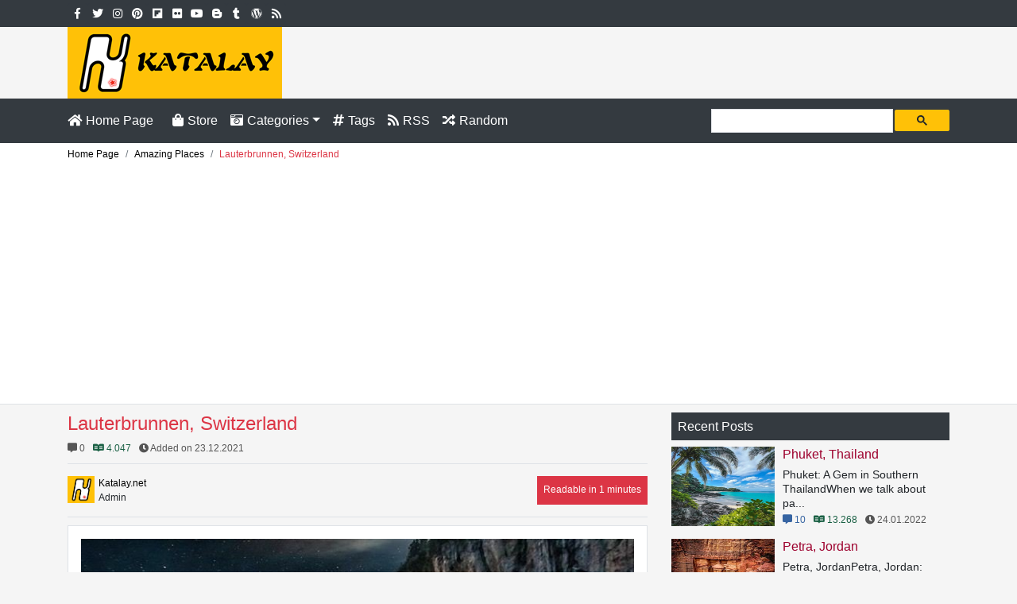

--- FILE ---
content_type: text/html; charset=UTF-8
request_url: https://www.katalay.net/amazing-places/lauterbrunnen-switzerland
body_size: 6423
content:
<!DOCTYPE html><html lang="en" dir="ltr"><head><meta http-equiv="Content-Type" content="text/html; charset=UTF-8"><title>Lauterbrunnen, Switzerland - Amazing Places | Katalay.net</title><meta name="google-site-verification" content="uW8gOLSCAsSkCmIh5y7dilLffi0pJ-Rlh6_Ykvlms8E" /><meta name="p:domain_verify" content="92b3e83b771f7cc3c3eef2102b5fd0b7" /><meta name="viewport" content="width=device-width, initial-scale=1.0" /><link rel="stylesheet" href="https://maxcdn.bootstrapcdn.com/bootstrap/4.0.0/css/bootstrap.min.css" integrity="sha384-Gn5384xqQ1aoWXA+058RXPxPg6fy4IWvTNh0E263XmFcJlSAwiGgFAW/dAiS6JXm" crossorigin="anonymous"><link rel="stylesheet" href="https://use.fontawesome.com/releases/v5.0.13/css/all.css" integrity="sha384-DNOHZ68U8hZfKXOrtjWvjxusGo9WQnrNx2sqG0tfsghAvtVlRW3tvkXWZh58N9jp" crossorigin="anonymous"><link rel="stylesheet" type="text/css" media="screen" title="stylesheet" href="/css/css.css"><meta name="author" content="Katalay.net" /><meta name="description" content="Lauterbrunnen, Switzerland: located on the continent of Europe." /><meta name="keywords" content="Europe, Switzerland" /><meta name="robots" content="index, follow"><meta property="og:type" content="article" /><meta property="og:title" content="Lauterbrunnen, Switzerland" /><meta property="og:url" content="https://www.katalay.net/amazing-places/lauterbrunnen-switzerland" /><meta property="og:image" content="https://www.katalay.net/images/lg/8f4de15f4d3dfc768179a7a8fb236dd4.jpg" /><meta property="og:site_name" content="Katalay.net" /><meta property="og:description" content="Lauterbrunnen, Switzerland: located on the continent of Europe." /><meta property="article:published_time" content="2021-12-23 14:01:08" /><meta property="article:author" content="Katalay.net" /><meta property="fb:pages" content="1833428023630047" /><meta property="fb:app_id" content="274311946670419" /><meta name="twitter:card" content="summary_large_image" /><meta name="twitter:site" content="@katalaynet" /><meta name="twitter:creator" content="@katalaynet" /><meta name="twitter:title" content="Lauterbrunnen, Switzerland" /><meta name="twitter:description" content="Lauterbrunnen, Switzerland: located on the continent of Europe." /><meta name="twitter:image" content="https://www.katalay.net/images/lg/8f4de15f4d3dfc768179a7a8fb236dd4.jpg" /><link rel="shortcut icon" href="/favicon.ico" type="image/x-icon" /><link rel="icon" href="/favicon.ico" type="image/x-icon" /><!-- Global site tag (gtag.js) - Google Analytics --> <script async src="https://www.googletagmanager.com/gtag/js?id=UA-110336317-1"></script> <script> window.dataLayer = window.dataLayer || []; function gtag(){dataLayer.push(arguments);} gtag('js', new Date()); gtag('config', 'UA-110336317-1'); </script><script data-ad-client="ca-pub-0899055386930028" async src="https://pagead2.googlesyndication.com/pagead/js/adsbygoogle.js"></script><meta name="verify-admitad" content="23da62e9a3" /><script src="https://cdn.onesignal.com/sdks/OneSignalSDK.js" async=""></script><script>var OneSignal = window.OneSignal || [];OneSignal.push(function() {OneSignal.init({appId: "7d586251-dc7b-408b-b881-4fcfac170f0b",});});</script></head><body><div class="bg-dark pt-1 pb-1"><div class="container d-flex justify-content-between"><div><span class="social-media"><a href="https://www.facebook.com/katalaynet" title="Facebook" target="_blank" rel="noreferrer"><i class="fab fa-facebook-f md btn btn-sm bg-dark btn-dark"></i></a></span><span class="social-media"><a href="https://www.twitter.com/katalaynet" title="Twitter" target="_blank" rel="noreferrer"><i class="fab fa-twitter md btn btn-sm bg-dark btn-dark"></i></a></span><span class="social-media"><a href="https://www.instagram.com/amazingplacestrip/" title="Instagram" target="_blank" rel="noreferrer"><i class="fab fa-instagram md btn btn-sm bg-dark btn-dark"></i></a></span><span class="social-media"><a href="https://www.pinterest.com/katalaynet/amazing-places/" title="Pinterest" target="_blank" rel="noreferrer"><i class="fab fa-pinterest md btn btn-sm bg-dark btn-dark"></i></a></span><span class="social-media"><a href="https://flipboard.com/@katalaynet/amazing-places-7m55n3qcy" title="Flipboard" target="_blank" rel="noreferrer"><i class="fab fa-flipboard md btn btn-sm bg-dark btn-dark"></i></a></span><span class="social-media"><a href="https://www.flickr.com/photos/katalaynet" title="Flickr" target="_blank" rel="noreferrer"><i class="fab fa-flickr md btn btn-sm bg-dark btn-dark"></i></a></span><span class="social-media"><a href="https://www.youtube.com/channel/UCc6dPTeilYrp9OExxknO6EQ" title="Youtube" target="_blank" rel="noreferrer"><i class="fab fa-youtube md btn btn-sm bg-dark btn-dark"></i></a></span><span class="social-media"><a href="https://amazingplacestrip.blogspot.com" title="Blogger" target="_blank" rel="noreferrer"><i class="fab fa-blogger-b md btn btn-sm bg-dark btn-dark"></i></a></span><span class="social-media"><a href="https://katalaynet.tumblr.com" title="Tumblr" target="_blank" rel="noreferrer"><i class="fab fa-tumblr md btn btn-sm bg-dark btn-dark"></i></a></span><span class="social-media"><a href="https://katalaynet.wordpress.com/" title="Wordpress" target="_blank" rel="noreferrer"><i class="fab fa-wordpress md btn btn-sm bg-dark btn-dark"></i></a></span><span class="social-media"><a href="/amazing-places/rss.xml" title="RSS"><i class="fas fa-rss md btn btn-sm bg-dark btn-dark"></i></a></span></div><div class="text-right"></div></div></div><div class="container"><div class="col-lg text-center p-0 text-lg-left"><a href="/" title="Katalay.net"><img src="/images/logo.png" class="img-fluid lazy" alt="Katalay.net" /></a></div></div><nav class="navbar navbar-expand-sm navbar-dark bg-dark"><div class="container"><a href="/" title="Home Page" class="pl-0 nav-link"><i class="fas fa-home"></i><span class="d-md-none d-sm-none d-lg-inline tl">Home Page</span></a><button class="navbar-toggler" type="button" data-toggle="collapse" data-target="#navbarText" aria-controls="navbarText" aria-expanded="false" aria-label="Toggle navigation"><span class="navbar-toggler-icon"></span></button><div class="navbar-collapse collapse" id="navbarText"><ul class="navbar-nav mr-auto"><li class="nav-item"><a href="/store/" title="Store" class="nav-link"><i class="fas fa-shopping-bag bg-dark"></i><span class="d-md-none d-sm-none d-lg-inline tl">Store</span></a></li><li class="nav-item dropdown"><a href="/categories" class="d-inline-block nav-link pr-0"><i class="fas fa-camera-retro"></i><span class="d-md-none d-sm-none d-lg-inline tl">Categories</span></a><a class="d-inline-block nav-link dropdown-toggle dropdown-toggle-split pl-1" data-toggle="dropdown" aria-haspopup="true" aria-expanded="false"></a><div class="border-0 p-1 dropdown-menu bg-dark" aria-labelledby="navbarDropdown"><a class="pl-2 pr-2 d-flex justify-content-between align-items-center dropdown-item" href="/home-decoration/" title="Home Decoration">Home Decoration <span class="badge badge-warning ml-2">245</span></a><a class="pl-2 pr-2 d-flex justify-content-between align-items-center dropdown-item" href="/travel/" title="Travel">Travel <span class="badge badge-warning ml-2">242</span></a><a class="pl-2 pr-2 d-flex justify-content-between align-items-center dropdown-item active" href="/amazing-places/" title="Amazing Places">Amazing Places <span class="badge badge-warning ml-2">206</span></a><a class="pl-2 pr-2 d-flex justify-content-between align-items-center dropdown-item" href="/health/" title="Health">Health <span class="badge badge-warning ml-2">95</span></a></div></li><li class="nav-item"><a href="/amazing-places/tags/" title="Tags" class="nav-link"><i class="fas fa-hashtag"></i><span class="d-md-none d-sm-none d-lg-inline tl">Tags</span></a></li><li class="nav-item"><a href="/rss" title="RSS" class="nav-link"><i class="fas fa-rss bg-dark"></i><span class="d-md-none d-sm-none d-lg-inline tl">RSS</span></a></li><li class="nav-item"><a href="/home-decoration/ameriwood-home-haven-retro-desk-with-riser-espresso" class="nav-link" title="Random"><i class="fas fa-random"></i><span class="d-md-none d-sm-none d-lg-inline tl">Random</span></a></li></ul><div class="form-inline search pt-1"><script async src='https://cse.google.com/cse.js?cx=partner-pub-0899055386930028:ehw3mo8mmzc'></script><div class="gcse-searchbox-only"></div></div></div></div></nav><div class="breadcrumb-area bg-white border-bottom"><div class="container"><nav aria-label="breadcrumb"><ol class="breadcrumb text-center" itemscope itemtype="http://schema.org/BreadcrumbList"><li class="breadcrumb-item" itemprop="itemListElement" itemscope itemtype="http://schema.org/ListItem"><a href="/" title="Home Page" itemprop="item"><span itemprop="name">Home Page</span></a><meta itemprop="position" content="1" /></li><li class="breadcrumb-item" itemprop="itemListElement" itemscope itemtype="http://schema.org/ListItem"><a href="/amazing-places/" title="Amazing Places" itemprop="item"><span itemprop="name">Amazing Places</span></a><meta itemprop="position" content="2" /></li><li class="breadcrumb-item active" aria-current="page" itemprop="itemListElement" itemscope itemtype="http://schema.org/ListItem"><span itemprop="name">Lauterbrunnen, Switzerland</span><meta itemprop="position" content="3" /></li></ol></nav></div></div><div class="container"><div class="row"><div class="col-xl-8 col-lg-7" itemscope itemtype="http://schema.org/Article"><h1 itemprop="headline">Lauterbrunnen, Switzerland</h1><div itemprop="publisher" itemscope itemtype="http://schema.org/Organization"><meta itemprop="name" content="katalay.net" /><div itemprop="logo" itemscope itemtype="https://schema.org/ImageObject"><meta itemprop="url" content="https://www.katalay.net/images/logo.png" /></div></div><meta itemprop="image" content="https://www.katalay.net/images/lg/8f4de15f4d3dfc768179a7a8fb236dd4.jpg" /><meta itemprop="mainEntityOfPage" content="https://www.katalay.net/" /><div class="p_info"><span class="review" data-toggle="tooltip" data-placement="top" title="Reviews"><a href="#comments"><i class="fas fa-comment-alt"></i> 0</a></span><span class="read active" data-toggle="tooltip" data-placement="top" title="Reads" itemprop="interactionStatistic" itemscope itemtype="http://schema.org/InteractionCounter"><meta itemprop="interactionType" content="http://schema.org/CommentAction" /><meta itemprop="userInteractionCount" content="4047" /><i class="fab fa-readme"></i> 4.047</span><time datetime="2021-12-23 14:01:08" data-toggle="tooltip" data-placement="top" title="Writing Date" itemprop="datePublished"><i class="fas fa-clock"></i> Added on 23.12.2021</time><meta itemprop="dateModified" content="2021-12-26 17:51:26" /></div><div class="post_info border-top border-bottom d-flex justify-content-between"><div class="author"><a href="#" data-toggle="tooltip" data-placement="top" title="Katalay.net (Admin)"><span class="float-left img"><img src="/images/profil/katalaynet.png" alt="Katalay.net" class="lazy" /></span><span itemprop="author">Katalay.net</span></a><span class="d-block">Admin</span></div><div class="bg-danger text-white p-2">Readable in 1 minutes</div></div><div class="pdtl bg-white border p-3 mb-3"><p style="text-align:center"><img class="lazy" alt="Lauterbrunnen, Switzerland" src="/images/lg/8f4de15f4d3dfc768179a7a8fb236dd4.jpg" /></p><p>Lauterbrunnen, Switzerland: located on the continent of Europe.</p><a href="/price/lauterbrunnen-switzerland" class="btn btn-info btn-lg mb-3 text-white btn-block" role="button" title="Buy Now" target="_blank"><i class="fas fa-shopping-cart"></i>  See The Price</a><div class="addthis_toolbox"><a href="#" title="Share on Social Media" class="addthis_button_more btn btn-warning btn-block text-dark font-weight-normal"><i class="fas fa-share-alt mr-2"></i>Share on Social Media</a></div></div><div class="tags border-top"><h3 class="d-inline text-danger"><i class="fas fa-tags"></i> Post Tags</h3><a class="tag d-inline-flex bg-dark text-white" href="/amazing-places/tags/europe" title="Europe">Europe</a><a class="tag d-inline-flex bg-dark text-white" href="/amazing-places/tags/switzerland" title="Switzerland">Switzerland</a></div><div class="d-flex border-top mb-3 pt-3"><a href="/amazing-places/california-usa" title="Previous Post"><i class="fas fa-angle-left"></i> Previous Post</a><a href="/amazing-places/budapest-hungary" title="Next Post" class="text-right ml-auto">Next Post <i class="fas fa-angle-right"></i></a></div><div class="mb-3"><div class="bg-dark text-white d-flex justify-content-between mb-3"><h3 class="p-3 h6 m-0"><a name="comments"><i class="fas fa-comments"></i> Reviews</a></h3><a href="#write-a-review" class="p-3 h6 m-0 bg-warning text-dark"><i class="fas fa-pencil-alt"></i> Write a Review</a></div><a name="write-a-review"></a><div class="card bg-light mb-3"><div class="card-header"><i class="fas fa-pencil-alt"></i> Write a Review</div><div class="card-body"><form id="add_comment" action="#write-a-review" method="POST"><div class="form-group row"><label for="name" class="col-sm-3 col-form-label">Name</label><div class="col-sm-9"><input id="name" name="name" class="form-control" type="text" value="" /></div></div><div class="form-group row"><label for="email" class="col-sm-3 col-form-label">Email</label><div class="col-sm-9"><input id="email" name="email" class="form-control" type="email" value="" /></div></div><div class="form-group row"><label for="rating" class="col-sm-3 col-form-label">Rating</label><div class="col-sm-9"><select id="rating" name="rating" class="form-control"><option value="5" selected="selected">Excellent</option><option value="4">Very good</option><option value="3">Average</option><option value="2">Poor</option><option value="1">Terrible</option></select></div></div><div class="form-group row"><label for="title" class="col-sm-3 col-form-label">Title</label><div class="col-sm-9"><input id="title" name="title" class="form-control" type="text" value="" /></div></div><div class="form-group row"><label for="comment" class="col-sm-3 col-form-label">Comment</label><div class="col-sm-9"><textarea id="comment" name="comment" class="form-control" rows="4"></textarea></div></div><div class="form-group row"><label for="verification" class="col-sm-3 col-form-label">Verification</label><div class="col-sm-9"><div id="verification" class="g-recaptcha" data-sitekey="6LdOVxgTAAAAAD53Rl5zfl9S49p0KenhDqKnAQvo"></div></div></div><button type="submit" form="add_comment" name="add_comment" value="Send" class="btn btn-danger btn-block">Send</button></form></div></div></div><div class="mb-3"><div class="bg-facebook text-white"><h3 class="p-3 h6 m-0"><i class="fab fa-facebook-square"></i> Facebook Comments</h3></div><div class="border p-2 bg-light"><div class="fb-comments" data-href="https://www.katalay.net/amazing-places/lauterbrunnen-switzerland" data-width="100%" data-colorscheme="light" data-numposts="10"></div></div></div></div><div class="col-xl-4 col-lg-5"><h3 class="bg-dark text-white p-2 h6">Recent Posts</h3><div class="list_b mb-3"><a href="/amazing-places/phuket-thailand" title="Phuket, Thailand" class="h6 text-danger m-0"><img src="/images/lg/db57fac6e983ab4b4a6f9f193b0330e3.jpg" alt="Phuket, Thailand" title="" class="lazy" /><span class="title">Phuket, Thailand</span></a><p>Phuket: A Gem in Southern ThailandWhen we talk about pa...</p><div class="p_info"><span class="review active" data-toggle="tooltip" data-placement="top" title="Reviews"><i class="fas fa-comment-alt"></i> 10</span><span class="read active" data-toggle="tooltip" data-placement="top" title="Reads"><i class="fab fa-readme"></i> 13.268</span><time datetime="2022-01-24 12:37:56" data-toggle="tooltip" data-placement="top" title="Writing Date"><i class="fas fa-clock"></i> 24.01.2022</time></div></div><div class="list_b mb-3"><a href="/amazing-places/petra-jordan" title="Petra, Jordan" class="h6 text-danger m-0"><img src="/images/lg/854e8cc618d05c7e7d8223cf1d66559c.jpg" alt="Petra, Jordan" title="" class="lazy" /><span class="title">Petra, Jordan</span></a><p>Petra, JordanPetra, Jordan: located on the continent of...</p><div class="p_info"><span class="review" data-toggle="tooltip" data-placement="top" title="Reviews"><i class="fas fa-comment-alt"></i> 0</span><span class="read active" data-toggle="tooltip" data-placement="top" title="Reads"><i class="fab fa-readme"></i> 10.497</span><time datetime="2022-01-12 16:38:24" data-toggle="tooltip" data-placement="top" title="Writing Date"><i class="fas fa-clock"></i> 12.01.2022</time></div></div><div class="list_b mb-3"><a href="/amazing-places/melbourne-australia" title="Melbourne, Australia" class="h6 text-danger m-0"><img src="/images/lg/f8a48cfcc8299179aa67d7239854893e.jpg" alt="Melbourne, Australia" title="" class="lazy" /><span class="title">Melbourne, Australia</span></a><p>Melbourne, AustraliaMelbourne, Australia: located on th...</p><div class="p_info"><span class="review" data-toggle="tooltip" data-placement="top" title="Reviews"><i class="fas fa-comment-alt"></i> 0</span><span class="read active" data-toggle="tooltip" data-placement="top" title="Reads"><i class="fab fa-readme"></i> 10.327</span><time datetime="2022-01-12 13:27:29" data-toggle="tooltip" data-placement="top" title="Writing Date"><i class="fas fa-clock"></i> 12.01.2022</time></div></div><h3 class="bg-dark text-white p-2 h6">Most Read</h3><div class="list_b mb-3"><a href="/amazing-places/paris-france" title="Paris, France" class="h6 text-danger m-0"><img src="/images/lg/db8ed7e003cd6191306a9fc61cfa3d85.jpg" alt="Paris, France" title="" class="lazy" /><span class="title">Paris, France</span></a><p>Paris, FranceIf we had to select ten places, here are t...</p><div class="p_info"><span class="review" data-toggle="tooltip" data-placement="top" title="Reviews"><i class="fas fa-comment-alt"></i> 0</span><span class="read active" data-toggle="tooltip" data-placement="top" title="Reads"><i class="fab fa-readme"></i> 35.329</span><time datetime="2021-12-21 17:53:00" data-toggle="tooltip" data-placement="top" title="Writing Date"><i class="fas fa-clock"></i> 21.12.2021</time></div></div><div class="list_b mb-3"><a href="/amazing-places/istanbul-turkey" title="Istanbul, Turkey" class="h6 text-danger m-0"><img src="/images/lg/4f6ecdc87ee04454a3bdcf57cf9ec94c.jpg" alt="Istanbul, Turkey" title="" class="lazy" /><span class="title">Istanbul, Turkey</span></a><p>Istanbul, TurkeyIstanbul where Asia and Europe meet is ...</p><div class="p_info"><span class="review active" data-toggle="tooltip" data-placement="top" title="Reviews"><i class="fas fa-comment-alt"></i> 2</span><span class="read active" data-toggle="tooltip" data-placement="top" title="Reads"><i class="fab fa-readme"></i> 20.897</span><time datetime="2019-07-18 11:24:31" data-toggle="tooltip" data-placement="top" title="Writing Date"><i class="fas fa-clock"></i> 18.07.2019</time></div></div><div class="list_b mb-3"><a href="/amazing-places/cappadocia-turkey" title="Cappadocia, Turkey" class="h6 text-danger m-0"><img src="/images/gallery/xs/images/amazingplaces/cappadocia-turkey.jpeg" alt="Cappadocia, Turkey" title="" class="lazy" /><span class="title">Cappadocia, Turkey</span></a><p>Cappadocia, Turkey: It is located on the continent of E...</p><div class="p_info"><span class="review active" data-toggle="tooltip" data-placement="top" title="Reviews"><i class="fas fa-comment-alt"></i> 1</span><span class="read active" data-toggle="tooltip" data-placement="top" title="Reads"><i class="fab fa-readme"></i> 19.611</span><time datetime="2018-06-19 15:00:37" data-toggle="tooltip" data-placement="top" title="Writing Date"><i class="fas fa-clock"></i> 19.06.2018</time></div></div><h3 class="bg-dark text-white p-2 h6">Popular Posts</h3><div class="list_b mb-3"><a href="/amazing-places/phuket-thailand" title="Phuket, Thailand" class="h6 text-danger m-0"><img src="/images/lg/db57fac6e983ab4b4a6f9f193b0330e3.jpg" alt="Phuket, Thailand" title="" class="lazy" /><span class="title">Phuket, Thailand</span></a><p>Phuket: A Gem in Southern ThailandWhen we talk about pa...</p><div class="p_info"><span class="review active" data-toggle="tooltip" data-placement="top" title="Reviews"><i class="fas fa-comment-alt"></i> 10</span><span class="read active" data-toggle="tooltip" data-placement="top" title="Reads"><i class="fab fa-readme"></i> 13.268</span><time datetime="2022-01-24 12:37:56" data-toggle="tooltip" data-placement="top" title="Writing Date"><i class="fas fa-clock"></i> 24.01.2022</time></div></div><div class="list_b mb-3"><a href="/amazing-places/istanbul-turkey" title="Istanbul, Turkey" class="h6 text-danger m-0"><img src="/images/lg/4f6ecdc87ee04454a3bdcf57cf9ec94c.jpg" alt="Istanbul, Turkey" title="" class="lazy" /><span class="title">Istanbul, Turkey</span></a><p>Istanbul, TurkeyIstanbul where Asia and Europe meet is ...</p><div class="p_info"><span class="review active" data-toggle="tooltip" data-placement="top" title="Reviews"><i class="fas fa-comment-alt"></i> 2</span><span class="read active" data-toggle="tooltip" data-placement="top" title="Reads"><i class="fab fa-readme"></i> 20.897</span><time datetime="2019-07-18 11:24:31" data-toggle="tooltip" data-placement="top" title="Writing Date"><i class="fas fa-clock"></i> 18.07.2019</time></div></div><div class="list_b mb-3"><a href="/amazing-places/5-hidden-gems-in-ireland-that-most-tourists-miss" title="5 Hidden Gems in Ireland that Most Tourists Miss" class="h6 text-danger m-0"><img src="/images/gallery/xs/images/amazingplaces/5-hidden-gems-in-ireland-that-most-tourists-miss-5.jpg" alt="5 Hidden Gems in Ireland that Most Tourists Miss" title="" class="lazy" /><span class="title">5 Hidden Gems in Ireland that Most Tourists Miss</span></a><p>A trip across the pond to Ireland is a dream come true ...</p><div class="p_info"><span class="review active" data-toggle="tooltip" data-placement="top" title="Reviews"><i class="fas fa-comment-alt"></i> 1</span><span class="read active" data-toggle="tooltip" data-placement="top" title="Reads"><i class="fab fa-readme"></i> 6.619</span><time datetime="2018-11-20 11:33:32" data-toggle="tooltip" data-placement="top" title="Writing Date"><i class="fas fa-clock"></i> 20.11.2018</time></div></div><h3 class="bg-warning text-dark p-2 h6"><i class="fas fa-hashtag"></i> Tags</h3><div class="mb-3 bg-white p-2 border"><a href="/amazing-places/tags/europe" title="Europe" class="tag-list_a d-flex justify-content-between align-items-center">Europe<span class="badge badge-warning">70</span></a><a href="/amazing-places/tags/asia" title="Asia" class="tag-list_a d-flex justify-content-between align-items-center">Asia<span class="badge badge-warning">34</span></a><a href="/amazing-places/tags/north-america" title="North America" class="tag-list_a d-flex justify-content-between align-items-center">North America<span class="badge badge-warning">27</span></a><a href="/amazing-places/tags/italy" title="Italy" class="tag-list_a d-flex justify-content-between align-items-center">Italy<span class="badge badge-warning">24</span></a><a href="/amazing-places/tags/usa" title="USA" class="tag-list_a d-flex justify-content-between align-items-center">USA<span class="badge badge-warning">24</span></a><a href="/amazing-places/tags/california" title="California" class="tag-list_a d-flex justify-content-between align-items-center">California<span class="badge badge-warning">22</span></a><a href="/amazing-places/tags/australia" title="Australia" class="tag-list_a d-flex justify-content-between align-items-center">Australia<span class="badge badge-warning">17</span></a><a href="/amazing-places/tags/japan" title="Japan" class="tag-list_a d-flex justify-content-between align-items-center">Japan<span class="badge badge-warning">16</span></a><a href="/amazing-places/tags/spain" title="Spain" class="tag-list_a d-flex justify-content-between align-items-center">Spain<span class="badge badge-warning">15</span></a><a href="/amazing-places/tags/canada" title="Canada" class="tag-list_a d-flex justify-content-between align-items-center">Canada<span class="badge badge-warning">14</span></a><a href="/amazing-places/tags/france" title="France" class="tag-list_a d-flex justify-content-between align-items-center">France<span class="badge badge-warning">14</span></a><a href="/amazing-places/tags/thailand" title="Thailand" class="tag-list_a d-flex justify-content-between align-items-center">Thailand<span class="badge badge-warning">14</span></a><a href="/amazing-places/tags/germany" title="Germany" class="tag-list_a d-flex justify-content-between align-items-center">Germany<span class="badge badge-warning">13</span></a><a href="/amazing-places/tags/austria" title="Austria" class="tag-list_a d-flex justify-content-between align-items-center">Austria<span class="badge badge-warning">11</span></a><a href="/amazing-places/tags/mexico" title="Mexico" class="tag-list_a d-flex justify-content-between align-items-center">Mexico<span class="badge badge-warning">11</span></a></div></div></div></div><footer class="bg-light pt-3 mt-3 border-top"><div class="container"><div class="row"><div class="col-md-4"><h3 class="bg-dark text-white p-2 h6">Recent Posts</h3><div class="list_b mb-3"><a href="/amazing-places/phuket-thailand" title="Phuket, Thailand" class="h6 text-danger m-0"><img src="/images/lg/db57fac6e983ab4b4a6f9f193b0330e3.jpg" alt="Phuket, Thailand" title="" class="lazy" /><span class="title">Phuket, Thailand</span></a><p>Phuket: A Gem in Southern ThailandWhen we talk about pa...</p><div class="p_info"><span class="review active" data-toggle="tooltip" data-placement="top" title="Reviews"><i class="fas fa-comment-alt"></i> 10</span><span class="read active" data-toggle="tooltip" data-placement="top" title="Reads"><i class="fab fa-readme"></i> 13.268</span><time datetime="2022-01-24 12:37:56" data-toggle="tooltip" data-placement="top" title="Writing Date"><i class="fas fa-clock"></i> 24.01.2022</time></div></div><div class="list_b mb-3"><a href="/amazing-places/petra-jordan" title="Petra, Jordan" class="h6 text-danger m-0"><img src="/images/lg/854e8cc618d05c7e7d8223cf1d66559c.jpg" alt="Petra, Jordan" title="" class="lazy" /><span class="title">Petra, Jordan</span></a><p>Petra, JordanPetra, Jordan: located on the continent of...</p><div class="p_info"><span class="review" data-toggle="tooltip" data-placement="top" title="Reviews"><i class="fas fa-comment-alt"></i> 0</span><span class="read active" data-toggle="tooltip" data-placement="top" title="Reads"><i class="fab fa-readme"></i> 10.497</span><time datetime="2022-01-12 16:38:24" data-toggle="tooltip" data-placement="top" title="Writing Date"><i class="fas fa-clock"></i> 12.01.2022</time></div></div><div class="list_b mb-3"><a href="/amazing-places/melbourne-australia" title="Melbourne, Australia" class="h6 text-danger m-0"><img src="/images/lg/f8a48cfcc8299179aa67d7239854893e.jpg" alt="Melbourne, Australia" title="" class="lazy" /><span class="title">Melbourne, Australia</span></a><p>Melbourne, AustraliaMelbourne, Australia: located on th...</p><div class="p_info"><span class="review" data-toggle="tooltip" data-placement="top" title="Reviews"><i class="fas fa-comment-alt"></i> 0</span><span class="read active" data-toggle="tooltip" data-placement="top" title="Reads"><i class="fab fa-readme"></i> 10.327</span><time datetime="2022-01-12 13:27:29" data-toggle="tooltip" data-placement="top" title="Writing Date"><i class="fas fa-clock"></i> 12.01.2022</time></div></div></div><div class="col-md-4"><h3 class="bg-dark text-white p-2 h6">Most Read</h3><div class="list_b mb-3"><a href="/home-decoration/living-room-decoration" title="Living Room Decoration" class="h6 text-danger m-0"><img src="/images/lg/c57431a5cf94dc914e8be3e6ad3555e2.jpg" alt="Living Room" title="" class="lazy" /><span class="title">Living Room Decoration</span></a><p>Living Room Decoration IdeaLiving Room Decoration IdeaL...</p><div class="p_info"><span class="review" data-toggle="tooltip" data-placement="top" title="Reviews"><i class="fas fa-comment-alt"></i> 0</span><span class="read active" data-toggle="tooltip" data-placement="top" title="Reads"><i class="fab fa-readme"></i> 66.134</span><time datetime="2021-12-25 02:16:08" data-toggle="tooltip" data-placement="top" title="Writing Date"><i class="fas fa-clock"></i> 25.12.2021</time></div></div><div class="list_b mb-3"><a href="/home-decoration/kitchen-decoration" title="Kitchen Decoration" class="h6 text-danger m-0"><img src="/images/lg/6900cca2154d865254f098aabdca2183.jpg" alt="Kitchen" title="" class="lazy" /><span class="title">Kitchen Decoration</span></a><p>Kitchen Decoration IdeaKitchen Decoration IdeaKitchen D...</p><div class="p_info"><span class="review" data-toggle="tooltip" data-placement="top" title="Reviews"><i class="fas fa-comment-alt"></i> 0</span><span class="read active" data-toggle="tooltip" data-placement="top" title="Reads"><i class="fab fa-readme"></i> 58.430</span><time datetime="2021-12-26 15:28:39" data-toggle="tooltip" data-placement="top" title="Writing Date"><i class="fas fa-clock"></i> 26.12.2021</time></div></div><div class="list_b mb-3"><a href="/home-decoration/bathroom-decoration" title="Bathroom Decoration" class="h6 text-danger m-0"><img src="/images/lg/de8d9546b6a2aea1595025a4002d947a.jpg" alt="Bathroom" title="" class="lazy" /><span class="title">Bathroom Decoration</span></a><p>Bathroom Decoration IdeaBathroom Decoration IdeaBathroo...</p><div class="p_info"><span class="review" data-toggle="tooltip" data-placement="top" title="Reviews"><i class="fas fa-comment-alt"></i> 0</span><span class="read active" data-toggle="tooltip" data-placement="top" title="Reads"><i class="fab fa-readme"></i> 51.255</span><time datetime="2021-12-29 01:27:27" data-toggle="tooltip" data-placement="top" title="Writing Date"><i class="fas fa-clock"></i> 29.12.2021</time></div></div></div><div class="col-md-4"><h3 class="bg-dark text-white p-2 h6">Popular Posts</h3><div class="list_b mb-3"><a href="/amazing-places/phuket-thailand" title="Phuket, Thailand" class="h6 text-danger m-0"><img src="/images/lg/db57fac6e983ab4b4a6f9f193b0330e3.jpg" alt="Phuket, Thailand" title="" class="lazy" /><span class="title">Phuket, Thailand</span></a><p>Phuket: A Gem in Southern ThailandWhen we talk about pa...</p><div class="p_info"><span class="review active" data-toggle="tooltip" data-placement="top" title="Reviews"><i class="fas fa-comment-alt"></i> 10</span><span class="read active" data-toggle="tooltip" data-placement="top" title="Reads"><i class="fab fa-readme"></i> 13.268</span><time datetime="2022-01-24 12:37:56" data-toggle="tooltip" data-placement="top" title="Writing Date"><i class="fas fa-clock"></i> 24.01.2022</time></div></div><div class="list_b mb-3"><a href="/home-decoration/10-house-designs-for-small-spaces" title="10 House Designs for Small Spaces" class="h6 text-danger m-0"><img src="/images/gallery/xs/images/homedecor/10-house-designs-for-small-spaces.jpg" alt="10 House Designs for Small Spaces" title="" class="lazy" /><span class="title">10 House Designs for Small Spaces</span></a><p>If you have a small space interior and you wonder how c...</p><div class="p_info"><span class="review active" data-toggle="tooltip" data-placement="top" title="Reviews"><i class="fas fa-comment-alt"></i> 2</span><span class="read active" data-toggle="tooltip" data-placement="top" title="Reads"><i class="fab fa-readme"></i> 41.562</span><time datetime="2018-11-20 10:11:43" data-toggle="tooltip" data-placement="top" title="Writing Date"><i class="fas fa-clock"></i> 20.11.2018</time></div></div><div class="list_b mb-3"><a href="/amazing-places/istanbul-turkey" title="Istanbul, Turkey" class="h6 text-danger m-0"><img src="/images/lg/4f6ecdc87ee04454a3bdcf57cf9ec94c.jpg" alt="Istanbul, Turkey" title="" class="lazy" /><span class="title">Istanbul, Turkey</span></a><p>Istanbul, TurkeyIstanbul where Asia and Europe meet is ...</p><div class="p_info"><span class="review active" data-toggle="tooltip" data-placement="top" title="Reviews"><i class="fas fa-comment-alt"></i> 2</span><span class="read active" data-toggle="tooltip" data-placement="top" title="Reads"><i class="fab fa-readme"></i> 20.897</span><time datetime="2019-07-18 11:24:31" data-toggle="tooltip" data-placement="top" title="Writing Date"><i class="fas fa-clock"></i> 18.07.2019</time></div></div></div></div></div><div class="footer-bottom bg-dark text-white"><div class="container"><div class="row"><div class="col-md-6 text-md-left text-center">2011 - 2026 | &copy; All Rights Reserved.</div><div class="col-md-6 text-md-right text-center"><span class="social-media"><a href="https://www.facebook.com/katalaynet" title="Facebook" target="_blank" rel="noreferrer"><i class="fab fa-facebook-f md bg-none text-white rounded"></i></a></span><span class="social-media"><a href="https://www.twitter.com/katalaynet" title="Twitter" target="_blank" rel="noreferrer"><i class="fab fa-twitter md bg-none text-white rounded"></i></a></span><span class="social-media"><a href="https://www.instagram.com/amazingplacestrip/" title="Instagram" target="_blank" rel="noreferrer"><i class="fab fa-instagram md bg-none text-white rounded"></i></a></span><span class="social-media"><a href="https://www.pinterest.com/katalaynet/amazing-places/" title="Pinterest" target="_blank" rel="noreferrer"><i class="fab fa-pinterest md bg-none text-white rounded"></i></a></span><span class="social-media"><a href="https://flipboard.com/@katalaynet/amazing-places-7m55n3qcy" title="Flipboard" target="_blank" rel="noreferrer"><i class="fab fa-flipboard md bg-none text-white rounded"></i></a></span><span class="social-media"><a href="https://www.flickr.com/photos/katalaynet" title="Flickr" target="_blank" rel="noreferrer"><i class="fab fa-flickr md bg-none text-white rounded"></i></a></span><span class="social-media"><a href="https://www.youtube.com/channel/UCc6dPTeilYrp9OExxknO6EQ" title="Youtube" target="_blank" rel="noreferrer"><i class="fab fa-youtube md bg-none text-white rounded"></i></a></span><span class="social-media"><a href="https://amazingplacestrip.blogspot.com" title="Blogger" target="_blank" rel="noreferrer"><i class="fab fa-blogger-b md bg-none text-white rounded"></i></a></span><span class="social-media"><a href="https://katalaynet.tumblr.com" title="Tumblr" target="_blank" rel="noreferrer"><i class="fab fa-tumblr md bg-none text-white rounded"></i></a></span><span class="social-media"><a href="https://katalaynet.wordpress.com/" title="Wordpress" target="_blank" rel="noreferrer"><i class="fab fa-wordpress md bg-none text-white rounded"></i></a></span><span class="social-media"><a href="/amazing-places/rss.xml" title="RSS"><i class="fas fa-rss md bg-none text-white rounded"></i></a></span></div></div></div></div></footer><div class="all-result mr-1 mb-1"></div><div class="modal fade" id="myModal" role="dialog"><div class="modal-dialog modal-dialog-centered"><div class="modal-content"></div></div></div><script src="https://ajax.googleapis.com/ajax/libs/jquery/3.3.1/jquery.min.js"></script><script src="https://cdnjs.cloudflare.com/ajax/libs/popper.js/1.12.9/umd/popper.min.js" integrity="sha384-ApNbgh9B+Y1QKtv3Rn7W3mgPxhU9K/ScQsAP7hUibX39j7fakFPskvXusvfa0b4Q" crossorigin="anonymous"></script><script src="https://maxcdn.bootstrapcdn.com/bootstrap/4.0.0/js/bootstrap.min.js" integrity="sha384-JZR6Spejh4U02d8jOt6vLEHfe/JQGiRRSQQxSfFWpi1MquVdAyjUar5+76PVCmYl" crossorigin="anonymous"></script><script type="text/javascript" src="/js/js.js"></script><script src="//www.google.com/recaptcha/api.js?hl=en"></script><script type="text/javascript" src="//s7.addthis.com/js/300/addthis_widget.js#pubid=ra-59ef2fc14c5928d8"></script><div id="fb-root"></div><script>(function(d, s, id){var js, fjs = d.getElementsByTagName(s)[0];if (d.getElementById(id)) return;js = d.createElement(s);js.id = id;js.src = "https://connect.facebook.net/en/sdk.js#xfbml=1&version=v3.1";fjs.parentNode.insertBefore(js, fjs);}(document, "script", "facebook-jssdk"));</script><script defer src="https://static.cloudflareinsights.com/beacon.min.js/vcd15cbe7772f49c399c6a5babf22c1241717689176015" integrity="sha512-ZpsOmlRQV6y907TI0dKBHq9Md29nnaEIPlkf84rnaERnq6zvWvPUqr2ft8M1aS28oN72PdrCzSjY4U6VaAw1EQ==" data-cf-beacon='{"version":"2024.11.0","token":"9e3137a32e7243a4ab3f28120d29a6b5","r":1,"server_timing":{"name":{"cfCacheStatus":true,"cfEdge":true,"cfExtPri":true,"cfL4":true,"cfOrigin":true,"cfSpeedBrain":true},"location_startswith":null}}' crossorigin="anonymous"></script>
</body></html>

--- FILE ---
content_type: text/html; charset=utf-8
request_url: https://www.google.com/recaptcha/api2/anchor?ar=1&k=6LdOVxgTAAAAAD53Rl5zfl9S49p0KenhDqKnAQvo&co=aHR0cHM6Ly93d3cua2F0YWxheS5uZXQ6NDQz&hl=en&v=PoyoqOPhxBO7pBk68S4YbpHZ&size=normal&anchor-ms=20000&execute-ms=30000&cb=rjzqc0uyax5x
body_size: 49248
content:
<!DOCTYPE HTML><html dir="ltr" lang="en"><head><meta http-equiv="Content-Type" content="text/html; charset=UTF-8">
<meta http-equiv="X-UA-Compatible" content="IE=edge">
<title>reCAPTCHA</title>
<style type="text/css">
/* cyrillic-ext */
@font-face {
  font-family: 'Roboto';
  font-style: normal;
  font-weight: 400;
  font-stretch: 100%;
  src: url(//fonts.gstatic.com/s/roboto/v48/KFO7CnqEu92Fr1ME7kSn66aGLdTylUAMa3GUBHMdazTgWw.woff2) format('woff2');
  unicode-range: U+0460-052F, U+1C80-1C8A, U+20B4, U+2DE0-2DFF, U+A640-A69F, U+FE2E-FE2F;
}
/* cyrillic */
@font-face {
  font-family: 'Roboto';
  font-style: normal;
  font-weight: 400;
  font-stretch: 100%;
  src: url(//fonts.gstatic.com/s/roboto/v48/KFO7CnqEu92Fr1ME7kSn66aGLdTylUAMa3iUBHMdazTgWw.woff2) format('woff2');
  unicode-range: U+0301, U+0400-045F, U+0490-0491, U+04B0-04B1, U+2116;
}
/* greek-ext */
@font-face {
  font-family: 'Roboto';
  font-style: normal;
  font-weight: 400;
  font-stretch: 100%;
  src: url(//fonts.gstatic.com/s/roboto/v48/KFO7CnqEu92Fr1ME7kSn66aGLdTylUAMa3CUBHMdazTgWw.woff2) format('woff2');
  unicode-range: U+1F00-1FFF;
}
/* greek */
@font-face {
  font-family: 'Roboto';
  font-style: normal;
  font-weight: 400;
  font-stretch: 100%;
  src: url(//fonts.gstatic.com/s/roboto/v48/KFO7CnqEu92Fr1ME7kSn66aGLdTylUAMa3-UBHMdazTgWw.woff2) format('woff2');
  unicode-range: U+0370-0377, U+037A-037F, U+0384-038A, U+038C, U+038E-03A1, U+03A3-03FF;
}
/* math */
@font-face {
  font-family: 'Roboto';
  font-style: normal;
  font-weight: 400;
  font-stretch: 100%;
  src: url(//fonts.gstatic.com/s/roboto/v48/KFO7CnqEu92Fr1ME7kSn66aGLdTylUAMawCUBHMdazTgWw.woff2) format('woff2');
  unicode-range: U+0302-0303, U+0305, U+0307-0308, U+0310, U+0312, U+0315, U+031A, U+0326-0327, U+032C, U+032F-0330, U+0332-0333, U+0338, U+033A, U+0346, U+034D, U+0391-03A1, U+03A3-03A9, U+03B1-03C9, U+03D1, U+03D5-03D6, U+03F0-03F1, U+03F4-03F5, U+2016-2017, U+2034-2038, U+203C, U+2040, U+2043, U+2047, U+2050, U+2057, U+205F, U+2070-2071, U+2074-208E, U+2090-209C, U+20D0-20DC, U+20E1, U+20E5-20EF, U+2100-2112, U+2114-2115, U+2117-2121, U+2123-214F, U+2190, U+2192, U+2194-21AE, U+21B0-21E5, U+21F1-21F2, U+21F4-2211, U+2213-2214, U+2216-22FF, U+2308-230B, U+2310, U+2319, U+231C-2321, U+2336-237A, U+237C, U+2395, U+239B-23B7, U+23D0, U+23DC-23E1, U+2474-2475, U+25AF, U+25B3, U+25B7, U+25BD, U+25C1, U+25CA, U+25CC, U+25FB, U+266D-266F, U+27C0-27FF, U+2900-2AFF, U+2B0E-2B11, U+2B30-2B4C, U+2BFE, U+3030, U+FF5B, U+FF5D, U+1D400-1D7FF, U+1EE00-1EEFF;
}
/* symbols */
@font-face {
  font-family: 'Roboto';
  font-style: normal;
  font-weight: 400;
  font-stretch: 100%;
  src: url(//fonts.gstatic.com/s/roboto/v48/KFO7CnqEu92Fr1ME7kSn66aGLdTylUAMaxKUBHMdazTgWw.woff2) format('woff2');
  unicode-range: U+0001-000C, U+000E-001F, U+007F-009F, U+20DD-20E0, U+20E2-20E4, U+2150-218F, U+2190, U+2192, U+2194-2199, U+21AF, U+21E6-21F0, U+21F3, U+2218-2219, U+2299, U+22C4-22C6, U+2300-243F, U+2440-244A, U+2460-24FF, U+25A0-27BF, U+2800-28FF, U+2921-2922, U+2981, U+29BF, U+29EB, U+2B00-2BFF, U+4DC0-4DFF, U+FFF9-FFFB, U+10140-1018E, U+10190-1019C, U+101A0, U+101D0-101FD, U+102E0-102FB, U+10E60-10E7E, U+1D2C0-1D2D3, U+1D2E0-1D37F, U+1F000-1F0FF, U+1F100-1F1AD, U+1F1E6-1F1FF, U+1F30D-1F30F, U+1F315, U+1F31C, U+1F31E, U+1F320-1F32C, U+1F336, U+1F378, U+1F37D, U+1F382, U+1F393-1F39F, U+1F3A7-1F3A8, U+1F3AC-1F3AF, U+1F3C2, U+1F3C4-1F3C6, U+1F3CA-1F3CE, U+1F3D4-1F3E0, U+1F3ED, U+1F3F1-1F3F3, U+1F3F5-1F3F7, U+1F408, U+1F415, U+1F41F, U+1F426, U+1F43F, U+1F441-1F442, U+1F444, U+1F446-1F449, U+1F44C-1F44E, U+1F453, U+1F46A, U+1F47D, U+1F4A3, U+1F4B0, U+1F4B3, U+1F4B9, U+1F4BB, U+1F4BF, U+1F4C8-1F4CB, U+1F4D6, U+1F4DA, U+1F4DF, U+1F4E3-1F4E6, U+1F4EA-1F4ED, U+1F4F7, U+1F4F9-1F4FB, U+1F4FD-1F4FE, U+1F503, U+1F507-1F50B, U+1F50D, U+1F512-1F513, U+1F53E-1F54A, U+1F54F-1F5FA, U+1F610, U+1F650-1F67F, U+1F687, U+1F68D, U+1F691, U+1F694, U+1F698, U+1F6AD, U+1F6B2, U+1F6B9-1F6BA, U+1F6BC, U+1F6C6-1F6CF, U+1F6D3-1F6D7, U+1F6E0-1F6EA, U+1F6F0-1F6F3, U+1F6F7-1F6FC, U+1F700-1F7FF, U+1F800-1F80B, U+1F810-1F847, U+1F850-1F859, U+1F860-1F887, U+1F890-1F8AD, U+1F8B0-1F8BB, U+1F8C0-1F8C1, U+1F900-1F90B, U+1F93B, U+1F946, U+1F984, U+1F996, U+1F9E9, U+1FA00-1FA6F, U+1FA70-1FA7C, U+1FA80-1FA89, U+1FA8F-1FAC6, U+1FACE-1FADC, U+1FADF-1FAE9, U+1FAF0-1FAF8, U+1FB00-1FBFF;
}
/* vietnamese */
@font-face {
  font-family: 'Roboto';
  font-style: normal;
  font-weight: 400;
  font-stretch: 100%;
  src: url(//fonts.gstatic.com/s/roboto/v48/KFO7CnqEu92Fr1ME7kSn66aGLdTylUAMa3OUBHMdazTgWw.woff2) format('woff2');
  unicode-range: U+0102-0103, U+0110-0111, U+0128-0129, U+0168-0169, U+01A0-01A1, U+01AF-01B0, U+0300-0301, U+0303-0304, U+0308-0309, U+0323, U+0329, U+1EA0-1EF9, U+20AB;
}
/* latin-ext */
@font-face {
  font-family: 'Roboto';
  font-style: normal;
  font-weight: 400;
  font-stretch: 100%;
  src: url(//fonts.gstatic.com/s/roboto/v48/KFO7CnqEu92Fr1ME7kSn66aGLdTylUAMa3KUBHMdazTgWw.woff2) format('woff2');
  unicode-range: U+0100-02BA, U+02BD-02C5, U+02C7-02CC, U+02CE-02D7, U+02DD-02FF, U+0304, U+0308, U+0329, U+1D00-1DBF, U+1E00-1E9F, U+1EF2-1EFF, U+2020, U+20A0-20AB, U+20AD-20C0, U+2113, U+2C60-2C7F, U+A720-A7FF;
}
/* latin */
@font-face {
  font-family: 'Roboto';
  font-style: normal;
  font-weight: 400;
  font-stretch: 100%;
  src: url(//fonts.gstatic.com/s/roboto/v48/KFO7CnqEu92Fr1ME7kSn66aGLdTylUAMa3yUBHMdazQ.woff2) format('woff2');
  unicode-range: U+0000-00FF, U+0131, U+0152-0153, U+02BB-02BC, U+02C6, U+02DA, U+02DC, U+0304, U+0308, U+0329, U+2000-206F, U+20AC, U+2122, U+2191, U+2193, U+2212, U+2215, U+FEFF, U+FFFD;
}
/* cyrillic-ext */
@font-face {
  font-family: 'Roboto';
  font-style: normal;
  font-weight: 500;
  font-stretch: 100%;
  src: url(//fonts.gstatic.com/s/roboto/v48/KFO7CnqEu92Fr1ME7kSn66aGLdTylUAMa3GUBHMdazTgWw.woff2) format('woff2');
  unicode-range: U+0460-052F, U+1C80-1C8A, U+20B4, U+2DE0-2DFF, U+A640-A69F, U+FE2E-FE2F;
}
/* cyrillic */
@font-face {
  font-family: 'Roboto';
  font-style: normal;
  font-weight: 500;
  font-stretch: 100%;
  src: url(//fonts.gstatic.com/s/roboto/v48/KFO7CnqEu92Fr1ME7kSn66aGLdTylUAMa3iUBHMdazTgWw.woff2) format('woff2');
  unicode-range: U+0301, U+0400-045F, U+0490-0491, U+04B0-04B1, U+2116;
}
/* greek-ext */
@font-face {
  font-family: 'Roboto';
  font-style: normal;
  font-weight: 500;
  font-stretch: 100%;
  src: url(//fonts.gstatic.com/s/roboto/v48/KFO7CnqEu92Fr1ME7kSn66aGLdTylUAMa3CUBHMdazTgWw.woff2) format('woff2');
  unicode-range: U+1F00-1FFF;
}
/* greek */
@font-face {
  font-family: 'Roboto';
  font-style: normal;
  font-weight: 500;
  font-stretch: 100%;
  src: url(//fonts.gstatic.com/s/roboto/v48/KFO7CnqEu92Fr1ME7kSn66aGLdTylUAMa3-UBHMdazTgWw.woff2) format('woff2');
  unicode-range: U+0370-0377, U+037A-037F, U+0384-038A, U+038C, U+038E-03A1, U+03A3-03FF;
}
/* math */
@font-face {
  font-family: 'Roboto';
  font-style: normal;
  font-weight: 500;
  font-stretch: 100%;
  src: url(//fonts.gstatic.com/s/roboto/v48/KFO7CnqEu92Fr1ME7kSn66aGLdTylUAMawCUBHMdazTgWw.woff2) format('woff2');
  unicode-range: U+0302-0303, U+0305, U+0307-0308, U+0310, U+0312, U+0315, U+031A, U+0326-0327, U+032C, U+032F-0330, U+0332-0333, U+0338, U+033A, U+0346, U+034D, U+0391-03A1, U+03A3-03A9, U+03B1-03C9, U+03D1, U+03D5-03D6, U+03F0-03F1, U+03F4-03F5, U+2016-2017, U+2034-2038, U+203C, U+2040, U+2043, U+2047, U+2050, U+2057, U+205F, U+2070-2071, U+2074-208E, U+2090-209C, U+20D0-20DC, U+20E1, U+20E5-20EF, U+2100-2112, U+2114-2115, U+2117-2121, U+2123-214F, U+2190, U+2192, U+2194-21AE, U+21B0-21E5, U+21F1-21F2, U+21F4-2211, U+2213-2214, U+2216-22FF, U+2308-230B, U+2310, U+2319, U+231C-2321, U+2336-237A, U+237C, U+2395, U+239B-23B7, U+23D0, U+23DC-23E1, U+2474-2475, U+25AF, U+25B3, U+25B7, U+25BD, U+25C1, U+25CA, U+25CC, U+25FB, U+266D-266F, U+27C0-27FF, U+2900-2AFF, U+2B0E-2B11, U+2B30-2B4C, U+2BFE, U+3030, U+FF5B, U+FF5D, U+1D400-1D7FF, U+1EE00-1EEFF;
}
/* symbols */
@font-face {
  font-family: 'Roboto';
  font-style: normal;
  font-weight: 500;
  font-stretch: 100%;
  src: url(//fonts.gstatic.com/s/roboto/v48/KFO7CnqEu92Fr1ME7kSn66aGLdTylUAMaxKUBHMdazTgWw.woff2) format('woff2');
  unicode-range: U+0001-000C, U+000E-001F, U+007F-009F, U+20DD-20E0, U+20E2-20E4, U+2150-218F, U+2190, U+2192, U+2194-2199, U+21AF, U+21E6-21F0, U+21F3, U+2218-2219, U+2299, U+22C4-22C6, U+2300-243F, U+2440-244A, U+2460-24FF, U+25A0-27BF, U+2800-28FF, U+2921-2922, U+2981, U+29BF, U+29EB, U+2B00-2BFF, U+4DC0-4DFF, U+FFF9-FFFB, U+10140-1018E, U+10190-1019C, U+101A0, U+101D0-101FD, U+102E0-102FB, U+10E60-10E7E, U+1D2C0-1D2D3, U+1D2E0-1D37F, U+1F000-1F0FF, U+1F100-1F1AD, U+1F1E6-1F1FF, U+1F30D-1F30F, U+1F315, U+1F31C, U+1F31E, U+1F320-1F32C, U+1F336, U+1F378, U+1F37D, U+1F382, U+1F393-1F39F, U+1F3A7-1F3A8, U+1F3AC-1F3AF, U+1F3C2, U+1F3C4-1F3C6, U+1F3CA-1F3CE, U+1F3D4-1F3E0, U+1F3ED, U+1F3F1-1F3F3, U+1F3F5-1F3F7, U+1F408, U+1F415, U+1F41F, U+1F426, U+1F43F, U+1F441-1F442, U+1F444, U+1F446-1F449, U+1F44C-1F44E, U+1F453, U+1F46A, U+1F47D, U+1F4A3, U+1F4B0, U+1F4B3, U+1F4B9, U+1F4BB, U+1F4BF, U+1F4C8-1F4CB, U+1F4D6, U+1F4DA, U+1F4DF, U+1F4E3-1F4E6, U+1F4EA-1F4ED, U+1F4F7, U+1F4F9-1F4FB, U+1F4FD-1F4FE, U+1F503, U+1F507-1F50B, U+1F50D, U+1F512-1F513, U+1F53E-1F54A, U+1F54F-1F5FA, U+1F610, U+1F650-1F67F, U+1F687, U+1F68D, U+1F691, U+1F694, U+1F698, U+1F6AD, U+1F6B2, U+1F6B9-1F6BA, U+1F6BC, U+1F6C6-1F6CF, U+1F6D3-1F6D7, U+1F6E0-1F6EA, U+1F6F0-1F6F3, U+1F6F7-1F6FC, U+1F700-1F7FF, U+1F800-1F80B, U+1F810-1F847, U+1F850-1F859, U+1F860-1F887, U+1F890-1F8AD, U+1F8B0-1F8BB, U+1F8C0-1F8C1, U+1F900-1F90B, U+1F93B, U+1F946, U+1F984, U+1F996, U+1F9E9, U+1FA00-1FA6F, U+1FA70-1FA7C, U+1FA80-1FA89, U+1FA8F-1FAC6, U+1FACE-1FADC, U+1FADF-1FAE9, U+1FAF0-1FAF8, U+1FB00-1FBFF;
}
/* vietnamese */
@font-face {
  font-family: 'Roboto';
  font-style: normal;
  font-weight: 500;
  font-stretch: 100%;
  src: url(//fonts.gstatic.com/s/roboto/v48/KFO7CnqEu92Fr1ME7kSn66aGLdTylUAMa3OUBHMdazTgWw.woff2) format('woff2');
  unicode-range: U+0102-0103, U+0110-0111, U+0128-0129, U+0168-0169, U+01A0-01A1, U+01AF-01B0, U+0300-0301, U+0303-0304, U+0308-0309, U+0323, U+0329, U+1EA0-1EF9, U+20AB;
}
/* latin-ext */
@font-face {
  font-family: 'Roboto';
  font-style: normal;
  font-weight: 500;
  font-stretch: 100%;
  src: url(//fonts.gstatic.com/s/roboto/v48/KFO7CnqEu92Fr1ME7kSn66aGLdTylUAMa3KUBHMdazTgWw.woff2) format('woff2');
  unicode-range: U+0100-02BA, U+02BD-02C5, U+02C7-02CC, U+02CE-02D7, U+02DD-02FF, U+0304, U+0308, U+0329, U+1D00-1DBF, U+1E00-1E9F, U+1EF2-1EFF, U+2020, U+20A0-20AB, U+20AD-20C0, U+2113, U+2C60-2C7F, U+A720-A7FF;
}
/* latin */
@font-face {
  font-family: 'Roboto';
  font-style: normal;
  font-weight: 500;
  font-stretch: 100%;
  src: url(//fonts.gstatic.com/s/roboto/v48/KFO7CnqEu92Fr1ME7kSn66aGLdTylUAMa3yUBHMdazQ.woff2) format('woff2');
  unicode-range: U+0000-00FF, U+0131, U+0152-0153, U+02BB-02BC, U+02C6, U+02DA, U+02DC, U+0304, U+0308, U+0329, U+2000-206F, U+20AC, U+2122, U+2191, U+2193, U+2212, U+2215, U+FEFF, U+FFFD;
}
/* cyrillic-ext */
@font-face {
  font-family: 'Roboto';
  font-style: normal;
  font-weight: 900;
  font-stretch: 100%;
  src: url(//fonts.gstatic.com/s/roboto/v48/KFO7CnqEu92Fr1ME7kSn66aGLdTylUAMa3GUBHMdazTgWw.woff2) format('woff2');
  unicode-range: U+0460-052F, U+1C80-1C8A, U+20B4, U+2DE0-2DFF, U+A640-A69F, U+FE2E-FE2F;
}
/* cyrillic */
@font-face {
  font-family: 'Roboto';
  font-style: normal;
  font-weight: 900;
  font-stretch: 100%;
  src: url(//fonts.gstatic.com/s/roboto/v48/KFO7CnqEu92Fr1ME7kSn66aGLdTylUAMa3iUBHMdazTgWw.woff2) format('woff2');
  unicode-range: U+0301, U+0400-045F, U+0490-0491, U+04B0-04B1, U+2116;
}
/* greek-ext */
@font-face {
  font-family: 'Roboto';
  font-style: normal;
  font-weight: 900;
  font-stretch: 100%;
  src: url(//fonts.gstatic.com/s/roboto/v48/KFO7CnqEu92Fr1ME7kSn66aGLdTylUAMa3CUBHMdazTgWw.woff2) format('woff2');
  unicode-range: U+1F00-1FFF;
}
/* greek */
@font-face {
  font-family: 'Roboto';
  font-style: normal;
  font-weight: 900;
  font-stretch: 100%;
  src: url(//fonts.gstatic.com/s/roboto/v48/KFO7CnqEu92Fr1ME7kSn66aGLdTylUAMa3-UBHMdazTgWw.woff2) format('woff2');
  unicode-range: U+0370-0377, U+037A-037F, U+0384-038A, U+038C, U+038E-03A1, U+03A3-03FF;
}
/* math */
@font-face {
  font-family: 'Roboto';
  font-style: normal;
  font-weight: 900;
  font-stretch: 100%;
  src: url(//fonts.gstatic.com/s/roboto/v48/KFO7CnqEu92Fr1ME7kSn66aGLdTylUAMawCUBHMdazTgWw.woff2) format('woff2');
  unicode-range: U+0302-0303, U+0305, U+0307-0308, U+0310, U+0312, U+0315, U+031A, U+0326-0327, U+032C, U+032F-0330, U+0332-0333, U+0338, U+033A, U+0346, U+034D, U+0391-03A1, U+03A3-03A9, U+03B1-03C9, U+03D1, U+03D5-03D6, U+03F0-03F1, U+03F4-03F5, U+2016-2017, U+2034-2038, U+203C, U+2040, U+2043, U+2047, U+2050, U+2057, U+205F, U+2070-2071, U+2074-208E, U+2090-209C, U+20D0-20DC, U+20E1, U+20E5-20EF, U+2100-2112, U+2114-2115, U+2117-2121, U+2123-214F, U+2190, U+2192, U+2194-21AE, U+21B0-21E5, U+21F1-21F2, U+21F4-2211, U+2213-2214, U+2216-22FF, U+2308-230B, U+2310, U+2319, U+231C-2321, U+2336-237A, U+237C, U+2395, U+239B-23B7, U+23D0, U+23DC-23E1, U+2474-2475, U+25AF, U+25B3, U+25B7, U+25BD, U+25C1, U+25CA, U+25CC, U+25FB, U+266D-266F, U+27C0-27FF, U+2900-2AFF, U+2B0E-2B11, U+2B30-2B4C, U+2BFE, U+3030, U+FF5B, U+FF5D, U+1D400-1D7FF, U+1EE00-1EEFF;
}
/* symbols */
@font-face {
  font-family: 'Roboto';
  font-style: normal;
  font-weight: 900;
  font-stretch: 100%;
  src: url(//fonts.gstatic.com/s/roboto/v48/KFO7CnqEu92Fr1ME7kSn66aGLdTylUAMaxKUBHMdazTgWw.woff2) format('woff2');
  unicode-range: U+0001-000C, U+000E-001F, U+007F-009F, U+20DD-20E0, U+20E2-20E4, U+2150-218F, U+2190, U+2192, U+2194-2199, U+21AF, U+21E6-21F0, U+21F3, U+2218-2219, U+2299, U+22C4-22C6, U+2300-243F, U+2440-244A, U+2460-24FF, U+25A0-27BF, U+2800-28FF, U+2921-2922, U+2981, U+29BF, U+29EB, U+2B00-2BFF, U+4DC0-4DFF, U+FFF9-FFFB, U+10140-1018E, U+10190-1019C, U+101A0, U+101D0-101FD, U+102E0-102FB, U+10E60-10E7E, U+1D2C0-1D2D3, U+1D2E0-1D37F, U+1F000-1F0FF, U+1F100-1F1AD, U+1F1E6-1F1FF, U+1F30D-1F30F, U+1F315, U+1F31C, U+1F31E, U+1F320-1F32C, U+1F336, U+1F378, U+1F37D, U+1F382, U+1F393-1F39F, U+1F3A7-1F3A8, U+1F3AC-1F3AF, U+1F3C2, U+1F3C4-1F3C6, U+1F3CA-1F3CE, U+1F3D4-1F3E0, U+1F3ED, U+1F3F1-1F3F3, U+1F3F5-1F3F7, U+1F408, U+1F415, U+1F41F, U+1F426, U+1F43F, U+1F441-1F442, U+1F444, U+1F446-1F449, U+1F44C-1F44E, U+1F453, U+1F46A, U+1F47D, U+1F4A3, U+1F4B0, U+1F4B3, U+1F4B9, U+1F4BB, U+1F4BF, U+1F4C8-1F4CB, U+1F4D6, U+1F4DA, U+1F4DF, U+1F4E3-1F4E6, U+1F4EA-1F4ED, U+1F4F7, U+1F4F9-1F4FB, U+1F4FD-1F4FE, U+1F503, U+1F507-1F50B, U+1F50D, U+1F512-1F513, U+1F53E-1F54A, U+1F54F-1F5FA, U+1F610, U+1F650-1F67F, U+1F687, U+1F68D, U+1F691, U+1F694, U+1F698, U+1F6AD, U+1F6B2, U+1F6B9-1F6BA, U+1F6BC, U+1F6C6-1F6CF, U+1F6D3-1F6D7, U+1F6E0-1F6EA, U+1F6F0-1F6F3, U+1F6F7-1F6FC, U+1F700-1F7FF, U+1F800-1F80B, U+1F810-1F847, U+1F850-1F859, U+1F860-1F887, U+1F890-1F8AD, U+1F8B0-1F8BB, U+1F8C0-1F8C1, U+1F900-1F90B, U+1F93B, U+1F946, U+1F984, U+1F996, U+1F9E9, U+1FA00-1FA6F, U+1FA70-1FA7C, U+1FA80-1FA89, U+1FA8F-1FAC6, U+1FACE-1FADC, U+1FADF-1FAE9, U+1FAF0-1FAF8, U+1FB00-1FBFF;
}
/* vietnamese */
@font-face {
  font-family: 'Roboto';
  font-style: normal;
  font-weight: 900;
  font-stretch: 100%;
  src: url(//fonts.gstatic.com/s/roboto/v48/KFO7CnqEu92Fr1ME7kSn66aGLdTylUAMa3OUBHMdazTgWw.woff2) format('woff2');
  unicode-range: U+0102-0103, U+0110-0111, U+0128-0129, U+0168-0169, U+01A0-01A1, U+01AF-01B0, U+0300-0301, U+0303-0304, U+0308-0309, U+0323, U+0329, U+1EA0-1EF9, U+20AB;
}
/* latin-ext */
@font-face {
  font-family: 'Roboto';
  font-style: normal;
  font-weight: 900;
  font-stretch: 100%;
  src: url(//fonts.gstatic.com/s/roboto/v48/KFO7CnqEu92Fr1ME7kSn66aGLdTylUAMa3KUBHMdazTgWw.woff2) format('woff2');
  unicode-range: U+0100-02BA, U+02BD-02C5, U+02C7-02CC, U+02CE-02D7, U+02DD-02FF, U+0304, U+0308, U+0329, U+1D00-1DBF, U+1E00-1E9F, U+1EF2-1EFF, U+2020, U+20A0-20AB, U+20AD-20C0, U+2113, U+2C60-2C7F, U+A720-A7FF;
}
/* latin */
@font-face {
  font-family: 'Roboto';
  font-style: normal;
  font-weight: 900;
  font-stretch: 100%;
  src: url(//fonts.gstatic.com/s/roboto/v48/KFO7CnqEu92Fr1ME7kSn66aGLdTylUAMa3yUBHMdazQ.woff2) format('woff2');
  unicode-range: U+0000-00FF, U+0131, U+0152-0153, U+02BB-02BC, U+02C6, U+02DA, U+02DC, U+0304, U+0308, U+0329, U+2000-206F, U+20AC, U+2122, U+2191, U+2193, U+2212, U+2215, U+FEFF, U+FFFD;
}

</style>
<link rel="stylesheet" type="text/css" href="https://www.gstatic.com/recaptcha/releases/PoyoqOPhxBO7pBk68S4YbpHZ/styles__ltr.css">
<script nonce="EvhShRT6n2wru7JJXAl1GQ" type="text/javascript">window['__recaptcha_api'] = 'https://www.google.com/recaptcha/api2/';</script>
<script type="text/javascript" src="https://www.gstatic.com/recaptcha/releases/PoyoqOPhxBO7pBk68S4YbpHZ/recaptcha__en.js" nonce="EvhShRT6n2wru7JJXAl1GQ">
      
    </script></head>
<body><div id="rc-anchor-alert" class="rc-anchor-alert"></div>
<input type="hidden" id="recaptcha-token" value="[base64]">
<script type="text/javascript" nonce="EvhShRT6n2wru7JJXAl1GQ">
      recaptcha.anchor.Main.init("[\x22ainput\x22,[\x22bgdata\x22,\x22\x22,\[base64]/[base64]/[base64]/ZyhXLGgpOnEoW04sMjEsbF0sVywwKSxoKSxmYWxzZSxmYWxzZSl9Y2F0Y2goayl7RygzNTgsVyk/[base64]/[base64]/[base64]/[base64]/[base64]/[base64]/[base64]/bmV3IEJbT10oRFswXSk6dz09Mj9uZXcgQltPXShEWzBdLERbMV0pOnc9PTM/bmV3IEJbT10oRFswXSxEWzFdLERbMl0pOnc9PTQ/[base64]/[base64]/[base64]/[base64]/[base64]\\u003d\x22,\[base64]\\u003d\x22,\x22aAHCtVRxw47Ct3oCwoUKw4bCvSnDn8KhdDU9wrsBwrQqS8Ovw7hFw5jDhcK8EB8UYVoMdygeAwzDpMOLKUJ4w5fDhcOww7LDk8Oiw6pPw7zCj8OIw5bDgMO9Bkppw7dLPMOVw5/[base64]/Ci8O/w57DrMOAIcKVH8O5w73CizfCrMKnw59MakFuwp7DjsOxWMOJNsK2DsKvwrgdKF4USRBcQ0zDlhHDiHfCjcKbwr/CsUPDgsOYTcKhZ8O9DQwbwro0Hk8LwoMowq3Cg8OEwrJtR3vDucO5wpvCmm/Dt8Olwpx1eMOwwqN+GcOMawXCuQVJwr1lRn3DqD7CmQjCsMOtP8KOC27DrMOcwpjDjkZ/w5bCjcOWwpTCqMOnV8KJJ0ldM8Kfw7hoODbCpVXCq1zDrcOpBXcmwplwegFpZ8KMwpXCvsOQa1DCnxAtWCw4Kn/DlWIILDbDk3zDqBpcNl/Cu8OQwojDqsKIwqbCi3UYw4zCpcKEwpc/J8OqV8Kmw7AFw4RJw4vDtsOFwpdiH1NSe8KLWhwSw755wqZTfilfQQ7CulXCpcKXwrJHOC8fwrvCusOYw4oUw7rCh8OMwrQaWsOGZ0DDlgQ4anLDiEPDrMO/wq03wqhMKQlRwofCnhB1R1lgYsORw4jDsTrDkMOACsO7FRZDQ2DCiHnCvsOyw7DCiAnClcK/LcKEw6cmw6/DtMOIw7xmP8OnFcOTw5DCrCVVDQfDjB3CsG/[base64]/RcO5woFRccKQw4kdwpoFG8KHH8Kww6HDlsKlwqwhGGrDtl3CnUMyWEEIw7g8wqHCgcK4w4IURcOcw5fCggHChwrDtl7CksKBwrdWw6DDssO3R8O5RcK8wpwAwogcGBvDnsOJw67CjsKXJD3DqcKGwpzDggw4w6w2w54kw7p/[base64]/DuERXZW7CvMOLKcKaw7fDmDbCosO3wpLCicOLYHJcbcKQwrMLwoTChMKOw7jCpCrDtsKKwq0XVsODwrF0MMKjwoloAcKfHMKlw7YiNMKtE8O1wo/[base64]/DqUxBYsKBw7nCisOQwprDlQnDl8O6w5DDv3vCtAxow4gZw74bwoVHw77Dr8KEw7PDk8OFwrEnRBsMcn/CocOSwqQYdsKyTmZVw6k6w7/[base64]/[base64]/CgsO/esKQw5XDtBLCpFLDn8OFwrc4wrPDhGTCscOzXsO3PjzDi8OTXMKlKMOjw7oBw7Vwwq9YbnnCqmHChSzCp8OhD09IPifCtjZwwrYjaw/CocKhex0dM8Kqw5ZGw53CrmnDiMKpw6okw53Dr8O/wr56DsOUwoRBwrfDm8O8UxHCmBrDocKzwrt6ZVTCjsK8FFPDgMOHX8OeQC9JK8K7wqbDnMOsBHnCi8Owwq8Gf2TDh8OtFAvCvMOhVQjDtMKWwoBzwr/DlUzDiHdUw4skC8OYwqZHw4pIB8OTXhEjQnQ4UMO/DE5CeMOIw602VBvDvmTDoChbUTFAw6TCtMKiEcKQw79uPMKuwqk3KEzClUbCmzRTwrhmwqXCtB/DmcKow63Dnl3CtUvCrgUqI8OrQsKBwokmRCnDv8KqOcK0wpzCkRolw4zDhMKudCpgwpEdfMKAw6R7w53DlCXCqHfDoHjCmFRiw5dRfUrCsXLCmsOpw5paTG/DiMKuWEVfwoHDhcOVw5vDrDEUMsKpwotOw7QzDMOGMMOFW8KfwqQ/DMOHDsKiRcOAwqrCqcK/HiYqK2NrPC8nwrJ2wpTCh8K3ZcOkFgDDpMOLOU4lWMOdD8KMw57CpsKqYxBhw5LCkQ7Dh0jCocOuwpzCqBBLw7d/ODnCmz7DjMKPwqVbAxInYD/DoljDpy/Cm8KeLMKDwr/CiQkMwr3CjMKJYcOIFcO4wqgdDMO5PVkfPsO+wp1DJQs5BMOHw7F9O0YYw5HDlkpJw4TDjcKCOMOzUGLDlXo5S0rClRMdX8OBZ8K2AsOrw4jDpsK+JzU5dsKecCnDpsKiwoB/QmsGUsOEMRQwwpTDjsKDYsKIOsKOw5vCksOxK8KZZcKdwrXCosO3wrUWw7XDoShyYARufMKqXcK0dG3DksOkw4IEWDkIw6jCjcKTa8KJBGzCmcOOa3ZQwpwEV8KbCMKbwpw3w4A2NsOZw6pGwp0gwq/DmcORIispEcOsfx3DvH/Dl8K2w5YdwqUpw4IZw6jDnsOvw4bCvEDDpSvDocOEb8OOOh88FGPDnCDChMKOD2MNaRZ7fEHCrxAqYlsdwoTCvcKpHMONDxMwwr/CmUDDl1fChcK7wrrDjBoubMOCwo0lbsKwegvCm3DCrsKewql/wpfDgnPCosKjZn0Cw7HDqMOne8KLMMO9wpLDiGPCnzZ0aWrDvsK0wqLDuMO1BF7CicK4w4jCqXsDZTDDqsK8AMK2OTTDvsOyCMKSLEfDrMKeCMKnXSXDvcKNCcO/w5kow5V4wrbCuMOMRMKfw5ksw4QJRk7CssORdcKAwq/Cv8OwwqhLw7bCpcO5Vm8RwqbDp8O0wrdSw5XDssKmw4UZw5HCknvDvmFrNgVtw7wWwqnCuXPCqhLCpUpUQGQ/esOkGsO4wqvCijnDkAzCmsOtTl8lbsORfC0jw6pJQk58woJmwq/DuMKAwrbDosKAF3dAw4PDkcKyw488EcO6CzLCj8Kkw7MjwoR8VSHCh8KlOWdjdw/DmDTDhhkwwoFQwowyGMKPwrF+ZsKWw58cS8KGw4xQfwg9KxEhwr/CijRMKnjClCMCLsKECzcSAxt2WTAgG8OIw5nCpMKnwrV8w6UhZsK2IMONwrZewqXCmMOdMB8dGSbDmcOew4lVasOWwqrChkgMwp7DgRHChsKFI8Knw4A9LGM7dSVuwrFgKwnDn8KvIsO1MsKoMcKtwq7Dq8OIdlh/PzPChcOga1/CiiLDgSM+w5YYG8OPwrlDw4PCuXpkw6TDgcKiwp5fIcK4wqzCsXzDmMKrw5tOJihWwo3Cj8OMw6DDqRYmCkJQZjDCmcKQwrTDu8OewplewqEJw4DCrMKaw4gNWRzCqn3DnjNzfwTCpsKDOMK5SHwow5HCnW04cQLCgMKSwqc/cMOxYSp+JkVAw61Uwo3CpMOAwrfDqgJWw5/[base64]/EcKgLWHCpsOiwrfCpcKuwp/DssOTAcKORMOXwrVuwojDjsK5wo0FwrbDp8KZF2PCpBYrwoTDlgDCqTHCusKBwpULwofCmkHCvx5HA8OUw5LClMO4EC7CocOCw78+w63CjzHCpcKBdMOvwojDvcKhwr8JP8KXFsOOw5XCuSPCuMO/w7zCkHTDkGwUIcOmXMKLeMKBw4smwonDlCgvPMOsw5jCqH0gD8OSwqzDi8ODOMK/[base64]/DkVXCtUx7woUlw6rDtTIiwpolwqHCkFXCtnRtMz1oTQAuwpXDl8OVMsKgUT4ObsKnwqTCiMOCw6HCsMOMwpcZIj/DiSQGw4M4SMOBwpHDoU/DjcKgwrovw47ClMO1fxHCocKiw5bDpnx7HWrCl8K8w6Z4BUNda8OQw5TCvcONFk84wr/CqMOvw63CtsKowow2BsOwf8ORw50Rw6vCvGFwTQluHMK4eX7CrsOTf1Rtw7HCsMOaw5AUC0XCrjrCr8O0JsOoRSzCvThow44MO1/DisKJVsK9PRhkQ8KcFDJ2wqwow5HCrcOaTiLCinRCw5bDicONwr9ZwrTDg8OdwqvDk3TDowcNwrPDvMOLwoYxFH9qw79yw58cw73CuSkKXHfCrBHDqRxbICcRJMOzRHgvwpZqaCdAQyTCjgQOwr/Du8Kyw7EAMgjDrWklwp4ww5nDtQk0RsKCSQdiwpNYLsO2wpY8wpDCi1cHwrfDh8KAEiHDrgvDkElAwqE7BsOaw5o1wqPDocObw6/[base64]/DgcKNFsOUfwBIdcOpDBRibjvDssOSPMKWOsOsXcOZw4fClMOQw7Mpw78/w4/Cj1JbfWJWwoXClsKPwo5Uw6EDTXQ0w7/DkF/DrsOCJl/[base64]/[base64]/CusKFw5wzM8OKf1xDa1/Do8OxwrJtHW7CsMO6wqRPexFKwo0vMm7DpxLCtmtGw4HCpE/DrsKQBsK2w7gfw600eBAEEitYw6fDkkxXw4PCmhHCkydPHi3Cu8OOY0HCs8K2fMKgwrwRw5nDgnFdwrpBw5RYw4zDtcOBaUvDlMK6w4/Dth3DpsO7w63CksKDQMKHw5fDuhoEacO5wpJEQjg2woXDhwvDmBIGFm7CsQzDuGIONsOJKzAlwrU7w5lVwovCrzbDiBLCucOpSlByRcOfWD3Drl5JCEopwp3DhsOsLlNOUsKiXcKQw60zw7TDlMKGw7t0EgA7D155PsOwS8KeBsOcD0PDuWLDpErDrUNODh8bwpFHR1/Dtl5PJsKHwrNWNcKOw40Vwr5Uw6TDj8KJwrTDrhLDsWHCiTxOw6pXwpvDrcOpw5XCuBo2wqLDqm3CvMKIw7Ngw4TCkGTCjj1TWEcCJSnCg8O1wrVLwq/[base64]/CicOLIAtjwrbDkcKiw6g1b8Oqdk1/[base64]/w4HDm8K3HmYawrtiNsO6K8Odw7bDmMKlEzlyecKRbsO0w5Q+wrXDosOnesKicMOECWvDkMKVwpJ/RMK+FmVNEsOYw6d4wrcmLcOjM8O2wrZBwog2woPDjcOseR7DkcO0wp0WMn7DtMK4FMK8TX7CslTCgsOXMi0bWMKODsKwOgI0RMOdPsOmdsK+dMO/DxlEW2sRGcOOO1xMfRbDvBVtw6lmCjd7bsKuWE3Clgh4w75Kw6t8T3Rqwp7ClcKveWhHwpRTw51Sw43DvBzDuFXDssKaTgTCm0DCisO9PcO8w60JZMO1XR3Dm8OAw4DDn0TDvCHDqmoJwq/CqVrDpcKNZsKIVH06QlLDsMKnw7l9w6h4wox7w7zDqcO0ecKoLcOdwrJGLlNGRcOSEnkQwoBYB1Iawq8vwoBSRT8yAylrwpvDnXvDsVjDr8Kew68cw7nDhDvDosOmWCbDl2t5wofCihFNWjXDnCxJw6nDuEQZw5PCu8O/w67CowLCoWzCtHREQ0A4w4vDtyscwpzClMOcwoTDqgEjwqADEwzCjCIdwpjDt8O1KDzCkcOqPgLCgB3Dr8OTw7vCusKLwqbDlMOubUTCqMKGBy0gAMKbwrHDkSM0ZV4IdMOPIcOnX2/[base64]/Dhm/DtcKzQsKdcATDocOkeEtEwrbDl8KVYVbDhAk2wonCjEwucy0kCkBhwrE9fjdAw6jCng0TUGPDmGTCv8O+wqNMw7PDjcOoEcKGwpUOw73CghVtwoXDh0TCmSwlw4d6woZcYcKicMOiZcKSwotKw7nCint8wp/DhxAUw6EDwpdhN8ONw54nEcKYCcOBwo9eNcKAfELCkyjCtMKAw4wXCsOTwrjDpU/CpcKsXcOwKMKZwr8kEQ5Uwrdww6/Dt8OowpVFw610NEtYJRbCjMO1bcKDw5bCi8Kew5dswo8EIsKuH1jCnMK1w7DCqMOdwo0tP8KFYRvCu8KFwrvDi11QPsKULAXDoXjCgMOhIGY/[base64]/[base64]/wpvDgTrCvTXCucKsDcKuan5pfRwOw6LDmyJsw5jCrcObwpXCt2BpNUXCm8OUHsOYwrBhBlcbfsOnacOVBXpqdFvCoMO/c3EjwpVew6B5E8OWw5LCqcOEKcOowpkpSMO7w7/CuE7DsE14BQ0LL8Oqwq4Fw6x4ZF0Jw7bDmFLDlMOSKMOCRRfDi8K/w7ciw4QXcsOOAy/DkmLCr8KfwoR8Y8O6XnknwoLDs8Osw54ew5LDrcKOCsO0CgpCw5Y3IW8DwpNSwqXCnCfCjzbCu8K2wqTDusKWVG/DhMK6cGZIw6rChgILwr4RRilMw6bDnMOUw6bDscK5YMKCwp7CpMO8VMOhcsKzFMOzwph/U8OLEcOMPMOgDjjDr0fChHDCssO0Yh3Dt8O7YgzDrcOnNsOQQsKCSsKgw4PDjTTDpMOJwooVCsKDc8ORBWdSe8Omw5nCk8K+w7hGwqbDtjrCuMOiMivDg8KQT0JEwqrCmsKBwqlewonDgQDDncKIwrxfwpPDrMO/N8Kjw6tiYVw6I0vDrMKTAMKCwozCtlbDk8KqwqDDoMKywpjDsXY8PC/[base64]/[base64]/CgF/DosKPw50cAUxXwrgpwoFSwp01AlgRwpnCucKRDcKXw4DDrkBMwqQjVWlsw6bDiMOFwrdDw73Dnjwow47DghpbTsOXEsOLw7/CjkpjwqzDrWkeMUbCghEUw4YHw4bDhQ0nwpQOKUvCt8KBwp/[base64]/[base64]/Ck8OBw4snw5LCvR3CvTJiw4Z/wqDDisOuw7QFQmnDh8KCcjpyEiZmwphVEnfCk8OZXsOFJWJ/[base64]/[base64]/w6JaeV0YwosZUDAgFFlqwrI1d8OFEcKUAXYLR8K0UTHCtlvClQzDkMKtwoHCvMKgw6BKw4ctSMKxccO4WQQUwp16wolmAynCscOKAlljwpLDvXvCkHHCigfCnjLDt8Obw6tuwrVPw5Y0dD/CgDfDhHPDnMOmb2E3dsO6Qm8dEXLDmTsYKwLCsEhPWsO4wq8DJAFKVxrDg8OGLG4hw73DiSbCi8Orw4E5VTTDv8OSBmLCpz4zfMKhYVocw7rDkGrDhMKyw61Uw64zGsOmfSPCjsKywpl1XF7DjcKRYwnDjcKUW8Opwo/CoyYmwpfCk0VBw6s0MsOtNkXCgEDDoTXCpMKMNcOiwr0NfcO+GcOxK8OjMMKpYFnCijtbdcKQY8K8dzIowo7DosKowo8XX8OnRGLCpMOcw6fCtVptc8O4wplLwo4jw5zClGYQTsK4wqN0FcOZwooaZEJCw6rDqMKpFMKPwqjDnMKUPMOSPwHDj8O7wpNMwp/CosO+wqDDssK9QsODFh0gw5wKRMKvYcOOMhQHwoEdbCjDnXE+GX8kw53Cr8KbwrRkwr7DicK5eEPCsT/CjMKySsORw4TCoUTCscOJKsOMFsOmT11qw4AeGcKWEsKMbMKBw7TDkHLDusK9w5ZpKMKqAx/DtGh3w4YjQMO9bhVvN8O9wpJxal/CqW7DnVzCuS/ChjdzwpIUwp/DpULCjXkpw7B/wobDqk7DrMKkZHHCrQvDjsOewrrDv8KjFmXDgMKsw7AiwoXDgMK0w5bDqTxQHBs5w79sw4kpCwXCqhkOw5XCssK1NxEaH8K3wobCoFxrwrwhbcO7wr5PG1bCtS/[base64]/Cnj11w5MZY8KNw6bDoBdLwpEDw73DtybCulrCjR3DpsOWwq1+ZMK9HsKTwr12wqbDvEzDsMKsw7/CrMOvLcKaWsOmLjAswozCrzrCgk3DqF9ww4t8w6fCl8Ovw6pSCMK1AcOzw6TDvMKCdsKwwrbCoAPCqnnCgx3CmgpRw6dGdcKmw5lkQ3V3wqHDpHpbWCTDuwTDscOfNGsow4vDty7Do1Y/w5MGwoLCqcOxw6dub8Omf8KXeMKBwrslwqbCuUAbCsKOR8KSw5XDicO1wr/DgMKILcKmw4jCm8KVw6jDssK0w6IvwqR+VS0PPMKtw7jDgsOyBlVdE1srw4EjBRvDq8O5P8OGw7rCrcO2w6vDlsO8AsOvKwjDo8KTOsOaRy/DgMKNwpl1wrnDhcOQw7TDpzvCjW7Du8KGSSzDq1/DhxVdwqPCusONw4AUwq/DlMKvEcK+wr/Ct8KpwrV4WsKmw4fDizTDsEDDlwnDnhnDssOFWcKCwqLDoMO7wqXDpMOXw5/[base64]/ERHDs8KTQn1XCX9yw5LDvhFTw4jDl8KkcXjCvMKqw5/[base64]/Ct33CoCfCsm3DocKkWcK6LcODU33DuybDjjLDo8O4wpPCsMKtw7Y0R8ODw5MaLQnCvgrCujrDnQvDsAslW2PDo8O0w5bDi8KVwpfCuUlURC/ChnNmDMKNw5bCocOwwprDpg/[base64]/CosKETwJHFXTCj8Ovw57CiXnDisOeeMKyDsOhWBzCs8KGasOYH8K2cQXDhR8Ud1DCi8O8HsKLw5bDtsKoBsOJw4wow4wSwqnDjAJ3RAHDvk3ClT9LIsO1dMKDYsOgGsKYFcKKwqYCw4fDkxnCsMORccOKwqfCu1bCj8Ogw7FQclIFw7o/[base64]/Cjj1sVWEOGsOCUxDCi8KNwpAmbnDCh8ODNMOSHE5Xw5RaHFByMEMGwrZIFHwAw78Gw6V2esOfw7tZd8O5wpvCtGkmQMKbwo/Dq8OXC8OMPsOhUE3CpMKkwogIwplSwrJbHsOiw7tCw6HCm8KwLMK5P2TCtMKawoLDpcK4MMO0G8KBwoMwwrZAEU1zwpnDo8OnwrLCoynDmMORw7Rbw73DkG3DnwBtPsKRwrLDsz5JNFTCnEUXJcK0IcK8DMKUCE/Dhx9SwrLCmcKsSXvCpUJuXsOKJMKXwoEkTn7DuAZJwqHDnS5xwrfDtT81eMK+TMOoPnzCrMO2wrvDmR/DmXQiW8Ozw4LDv8OgATTClsK+ccOcwqoCQkPDgVtww5PDiVEmw4gtwoV7wqfCucKVwozCnyoCwqjDmyQtG8K5LiM2c8OZJUV4w4Uww58/[base64]/UMK5PcOFPsOdCMOOG01Kw5FLw7bDpQEvOT4+wobCpcKvOTVTwrXDtmsYwpIsw5vClDXCiyLCsA3DtsOpUcKVw4tmwogJw5ozCcOPwobCmnsDasO7UGrDnkrDgsKjKx/DrQl4SkRrRMKILiY5wqYCwoXDhVZmw6TDpsKtw6bCgSY8DsKGwpnDlMOSwoRCwqYHPm4LMDvCtj/CpDfDmybDr8KqMcO6w4zCrgLChiJcw641GMKQElLCq8KZw6/CncKXC8K4VQN7wppEwp4pw693w4IjFMKFVBsbam1iIsKKSHrDk8KdwrdmwrHDvlN9w4p4w7pQwplxC2dFGhwVJ8OvIQbCkC/CuMOGX0IrwrTDssO6w4o4wpfDklM1Ygo2w6rCvMKaEsOhNsKhw4BcYGrCjBLCnmFXwrN3MMKQw4jDo8KcJcKKT3vDj8OIVMOKJMK6LU/[base64]/Du8O9G8KVLcKGwrPCi8OdT3xgwpjDjMOhOXsxw73DvsK0w4rDl8O0R8OmbwFOwrgTwrU3w5bDgcO3woJSJXLCsMOUwr57XTA7wr04LcK/RFfCmUZHTjVTw6diHsOFW8KdwrUTw71BVcKBAwE0wqtawr7Cj8KAUE4iw6nDh8Ksw7nCpMOqJATDjH5qwovDmB0EOsKgMW1EZ1nDjFHCgR8+wokEF2kwwq9zW8KSTSM/woXCoC7DvcOsw4hGw5bDvsOVwpnCsSAoEMK+wpvCt8K/YcK+VFzCjRPDmV3Du8OUb8Khw6YTwoXDkR8OwrF4wqTCtH46w5/Drk7CqsOzwrjDosKTFsK9Vk5Tw7/[base64]/DsznClMOoFcORMivDmcKhw4IQw58RwoPDoUc3wp/CkhXCuMKMwqhVGRhZw5kvwqDDr8O2ciXDpTjCtMKuSsKYUWsKwqrDvjvDnSMkWcOmw4JyQMK+WH97wp8wQcO4YMKXWcOdT2Idwp8mwofDnsOUwp3DicOOwoBHwp/Dr8K8TsKOXMKRLXTCvH3DrjnClGkAwrvDjsOKw4QwwrbCosKPcMOAwrVAw47CkMKmwq/DkcKEwpzCuXDCuwLDpFR3AsKdCsOdVAtgwotRwqVqwqDDpsOCD2zDqXRzFMKMRVvDhwYFMsONwonCnMONwo/CisKZI0nDocKyw7EtwpPDoV7DqS9rw6fDlm0yw7fCucOpfcKxw4jDucKkIwxlwp/CpkYVJsO+wrBRRMOuw4lDUF8tecOTdcKhYlLDlj0swplxw4nDg8KHwo8iFsOjw5/[base64]/CnGfCkMOELMKRw4lDw5l9NcOhw7shwqnDlydUbhkVGGptw6VEUcK/w6Fqw7HDoMOUw6o6w5rDvDvDlsKBwoXClyXDljdiw6YqN3PDlmVGw7XDhlLCmh3CmMOswoLCscKwLMKGwq5twr81L1ZSWVVuw5BGw63DuHLDosOGw5nCmMKVwoTCj8KbXxN+JSE8CU5gD03Dp8KPwp1Qw6N9BsKVXcKUw7HCkcO2N8O9wpHCsyoVA8KdUl/Ch3t6wqfDmAjCs2wgTcOrw6spw7HCuktwOwDDkcKYw6IzNcKxw73DlMOCUMOZwpoHRhnCrFDDmBxvw5LCmltVfMKyGX/[base64]/CuMOvZcK8w7wkwrQdMMKEwrfCqcK+wrMQMcKww7g8wrHCm13CjsOVw7DCm8Olw6wdKMKYZ8Kow7XDtCHCjMOtwrQ2HyM2X3DDpsKtEUgMPsKmRjHCtcOswr7DrB8uw5DDgUHCrXLCmxVlMcKRwo/CkkxswofCoyFMwpDCkkLCkcKHJmdmwpzCr8KGwo7Du3LCn8K8OsOYeF0rCBsDeMOiwpPCk2ZmT0TDh8OYwqfDhMKYScK/[base64]/[base64]/CtXZDw5XCtwLCoVAhw4tqOsO5w4bDox/Do8K2w6g3wrPCpmJIwohtRcO/[base64]/wqIkSsO/wr5YdU0lwpwNwqcawrfDpcKow6TDvUpUw6wpw5vDgDsVQ8KLwoNsV8KUPVTDphHDrkM1X8KwRFrCuSlpJcKbD8Kvw6PDujfDiH4rwr8vw5N/[base64]/Ci047KsOaaMO1WXXChkbDpSvDhXnCi8OZccOqw7HCu8ODwosrJnjDr8KBFsO9wqvDoMOsGsKfFg0MfBPDlMOdSMKsHAkww5pFw53DkzEcw4HDgMKawqMew6dzdnIWXQlow5gywp/[base64]/[base64]/[base64]/Cl8Ocw6rCpwzDssOKKcOowpPCtzzDk3PCsTJCc8KqdSzDhsKANcOGwokLw6TCjSPCi8KJwrZKw5hswpnCr2JwS8KfEFUBwqlMw7cQwrvCuiAEbcOMw4RAw67DvMOHw7XChnN/AWjDjMKPwo84w4/CgC5/e8O5A8Kaw6hSw7MIeAHDpMOnwojDoj5Bw7/DhWkfw5DDp0sOwrfDgUd3wp9IGTzCrkzDpMOCwpTCgsKrwqRMw4bChMKAYWbDu8KJfMKAwqp6w7UFw5nCn18mwqcDwpbDmXFVw7LDkMOKwrlJairDtFYjw6PCoGXDkV/CnMORFMKfU8KrwrPCt8KKwpXCtsKXOcKZw4jDjcOsw4xhw7AEWCgoEXAoacKXXCvCtMO8d8KAwo0nBw1Fw5QMO8O7BcKOeMOqw4EFwr5xGMOqwo1OFMK7w7c/w7p6XsK0eMOgHcOuEUQowrjCrXzDm8KYwrDDjcKjVMKqV00SAQ4Hbll0wpQcEE/CkcO2wpYuKhoCw4UaIV/[base64]/MBEcw6wGw7HDn8OeEW4YaSzCrsO+wpNveMKswqrDgcO3G8K/X8KRC8KsNzPCh8KywpzDuMOsNTYJT1DDllx6wpLCniLCtMOiFsOkFMO/[base64]/[base64]/GmHCtcOiwqPDtCfDpcOuwrJ+w5xKf8OJa8K6w4rDlMKvSi/CjMOww63CscOQOgTCjE/CvQ16wqMjwozCvMO4ZWXCizDCu8OJGTfCoMO5wpFDasODw4Yiw6cvRREZecK7B0HChMOSw4xIwo7CjcKow44OKVvDrRjClUtpw7Nmw7U+GQQkw5QKeTbDvA4Nw6LCn8KcUxddwpFqw5N1wrvDsR/[base64]/DusK3HsO2woPDnMOhSDxKeWrDicKswosOw7s7wrvDoBHDm8KHwq1Kw6bCpCfCtMKfNjJDeWbDjcK2DzIzw4jCuAfCmcOCw79aClwgwqYAKsKhZ8Oxw60Iwp4HGMK7wo/CocOiBMKWwp03AQLDm3tDBMOfdkLDpXoVw4PCgEATwqZ4FcOMOWPCjX/[base64]/LXcSw419wqXCrcOrw7PCosO8wr/ClsOrwodcw7IQODQBwpokTcOzw6jDqFN/b0lRbcO+wrfCnMOGDkLDrx/Drw1/KsK5w6zDk8KlworCr10vw5zCq8OCK8Oiwq0fKSzCm8OndyIaw7LDjTLDvj4Iw59lCRRIRH3DgHzChcK9JBjDkcKOwr1fSsOuwpvDscK6w7TCkcK5wpLCq2LChl7DpcOVdWHCqsKBfCzDpMOLwo7Cmn7DmcKjNQ/CkMKtTMK0wovCiAvDpiB7w5oDC0LCs8OLV8KCbcOqecOVS8K+wqcMb0HCjybDvsKDPcK+wq/DkhDCvEs7w5nCv8O5wrTCjcKrEQTChMOGw6M/RDXCicK+Yng0V23DtsKSSDM+c8KVKsKyQ8Kaw6zChcOgRcOLf8O9wrQnBlDCgsO3wr/CsMODw7cowoDCrDoVD8KEJzzClsKydCpEw4xWw791XsKiw7cIwqBZw4nCsx/DtMKVYcOxw5BXwrY+w63DpgVzw73DolnDhcOyw7ppMD4qwrzCjT5jwqB3R8O0w7PCrktaw5jDm8KgHcKpAmPCjSrCrWJQwohqw5UhIMOzZU9TwonChsOXwr/DjcOwwo/DmMObIMKrZ8Kaw6fCq8K0wqnDisKyE8OxwooTwr1Ie8Oyw7TCqcOqw6rDsMKYwoTCtAdrwrDCuHlSEBnCqSHCuwgFwr/[base64]/DtsKFUMOjTnPDnWxWYMKrwqnCgnHCosKzUUEcw5gLw40ywqtTXX0Rwo1aw5jDjWN+IcOIQMK3wppDblcJXE7Cuit6wofDnjnCncKqT2zCscO2LcK8wo/DrsOlJsKPNsOzRSTCgsOMMiJhwoojWsOVBcO6wp7DhB09KhbDqS4jwotQwr4caCkuF8KEccOcw5k2w750woppVcORw6t7w5VNGsKlJsKTwosaw6PCu8OgCQFIAW7DhsORwqXDqsKyw4vDmMOCwqNvPnLDusOPVsO2w4LCvwRaesKQw6lPLGTCt8OkwqLDhjjDjMKxMi/DlQfCqXBKbMOEHgnDtcObw7EPwp3DgF4KElc4M8OdwrY8cMO1w5QwVwTCusKDOmrDjcOZw5R5w7PDnsK3w5pTf2wGw4TCoBNxw4RqVQ06w5/DpMKnwp/DqcKxwogVwpzClgYfwqbCj8K4P8OHw585SMOrBQXCpUDCscKQw6zCuzxpO8Oow4UqP20gUk/CmcOIY3PDnsKLwq1Uw5xRXGzDjCA0wrzDtMKnw4XCvsK+wqNnAnohAm19JiXCu8O4UV1+w5bChjXChn1kwpIcwr0mwq/DlcOwwoILw47ChsKhwojDjQzCjR/CsjdpwodtJXHClsOmw43CisK1w5vCi8OjVcKGcMOSw6HCo1nCssK/woRJwrjCrGhQw5HDmMK0BDQuwrjCuDDDm1vCmMO3w77CgUgtwo1ow6LCj8OzLcK4ecO1QSNNG3lEL8K4wqxHw4cgalUvXcOKMkw3IxHDhmRWf8OTBxwKF8KuCFXCkW/[base64]/[base64]/DocOcwpzDkMKUHMKxIggVUF5UfsO9w70RwqAqwqcJw6PCiywhP292OMOYGsKNbw/[base64]/Dn8OHU8OXw7LDmlPCqcO+wrogIsOUDzjCpsOxImpcCMO2w77CvRrCnsORClh/wrvDoEbDqMONwpzDosKoZi7DjcOwwo7DuX7Dp2wkw6PCrMKyw7sZwo4cwqrCv8O+wqDDv3vCh8KYw5jDmy9ewrpvwqIgwoPDrsOcWMKlw5l3f8OodMOpSyvCj8OPwohSw4XDlmDCuA9hUw7CtUIrwpPDgAsjZwLCtxXClMOXbcKAwpcOQhzDgsKoLW4sw6/CvcO/w6fCu8KgI8OXwr5YcmvDpsOSKl8/[base64]/[base64]/ZcKNwrXClQtzXj7CqTPDq0bCicKHwrUEwqIOwr0hEcKPwoBnw7R0N2HCpcO/wpnCpcOMwpPDt8OFwrrDt0fCo8Kzw5Fwwrxpw6vDmhLDsBXDiglTYMOkwpRBw5bDuC7Cs0TChTVzJX7DkB3Ds0sJw5EdWEHCsMOVw6rDvMOnwr12A8OhM8OhKsOHX8K+woM2w4IRK8OVw6IvwpzDt2A8E8OcGMOIKsKsKjPCgcKucz3Cu8K0w5HCiX/DvHUhXcO3w4nCpiMEVz9xwr/CrcOZwoEiw7gPwrPCnhwtw5HDicKqwqcCAUfDrcKvJFVeEnDDh8Kpw4sQwrJwGcKVTXnCjFVnRsKmw7zDoUZ4Plsnw6jCjRh3wos0w5rDgWjDhXhUOMKEZGHCgsKzwocMYC/DnWfCrytqwp7DvcKLf8Okw4N4w4fCvcKpHUQDGcODw6PCu8KpcsOdMznDi1ACbsKcw5rCrTxZwqxywrkDaULDjMOEUTbDo0IiVsOSw5led3TCtBPDrMKnw5jDhDnCocKxw6JqwpTDmxRBV3EwZG43w5Ymw5fCngLCuwTDsB9iwqs/G2g8ZijDvcOka8OCw55WUgBUa0jDlcKechxvQHxxR8KMfMOTHhp5VxXCo8OFSsKTIUFgUTtWRipEwoDDkD1dHsKwwqLCjTfChhR4w5oJwrE6Q0oOw4jCmUfCj37DkMK/w59iw6AVWsO3w4o3wqPCncOyPhPDusO3SMK6c8K4wrPDlcOPw7XDnGTDlT1WBx3Ci3xJAVHDpMONw64Jw4jDjMK/worDkTgfwrgWPU3DoD8TwpLDpD/Dg21bwrrDjnnDhQPDlMKhw6dYBcOYL8OGw5LDksK/KEUlw5zDtsO6CRsNb8KDaw/DtyMKw7XDhV9dYMObwrtTCDLDiHtvwo/[base64]/DusKgw5NYIwE2wpoWIcO6K8OVOcKHwotYwqrDl8OZw5xIVcK4wq/CqRomwpnDr8KCQ8K4wogKdsOJT8K5HsO4QcO3w53DvHbDjcO/L8K7fUbCrwnDvQsOw5wlwp3DuG7CnS3ClMOOVMKuaT/CocKhIcKbUsOQPlzCn8Orw6bCpllVIMKhEcKmw4bDmTzDkcO5wpTCgMKCX8O7w4rCpMO1w7DDswoDHcKrdcOEEwUeYsObTDvDiyPDi8KbX8KmSsKrwpXCkcKhPnTCl8K+wr7CpTRFw6zDr2MbScKaYz1Awo/DngjDusKKw5nCi8Ogw6QIB8OZw7nCgcKNFsOqwocZwpjDoMK6w5jCnMKlPig1wphAYm/DvHDCuHbCgBjDlk7Dr8OSEFMTw7DCkS/DulAvNC/ClcK9SMOGwqHCj8OkHMOLw57CuMO6wpJhLxAgTxc0T11tw5LCjMOVw67DgmoEBxUjwrXDhRRQW8OzZHJhRsKmOF0uTiHCh8O9wp8qFnPDpErDi2HDvMOyU8Ojw787R8OFw6TDlkbClQfClQXDvMKeLnknwpFNw5zCuR7DuwYYw71hGjI/XcKzLMOMw7zDpMO6cXnClMKpWcOdw4dVU8KFw4N3w7HCjCZZXMKCeAFjf8OzwpdFw6XCgCHCiHMtKSTDksK9wpMCwozCikHCkMK5wrtNw7tdLDDCnyFtwonDs8K6HsK0w5F8w4lTWcOPd2ghw4HCowHCrMOnwpx2Z152I2XCvXPCsggVwpbCmRXCkMOFQX/CqcKSTkDCg8KNUlxVwr7CoMOOwojDocOnE2IJSMKaw7xfaUxGwpp+FMKJVMKtw5JNesK1cD4mXsOJF8Kaw4TCpsOSw4AuTcKxJw3Dk8OCJQTCt8K1wqTCrDrCrcO+LwhaFMOrw77DrnUSwp/CpsOrfsOcw7EEPcK+TXXCg8KswqDChjrDnDQ5wp0HT29NwqrChyJ/w4tow4TCu8Olw4fDsMO7VWY5wpcrwpRBBcK8QEjDmlTCjCAbwq/Co8KCGcKwcXpXwrVAwqPCpzcmaR8xGwF7wqHCrMK4DMOFwqjCtsKiIAInLm4dFmfCpyzDg8OcbCbDng\\u003d\\u003d\x22],null,[\x22conf\x22,null,\x226LdOVxgTAAAAAD53Rl5zfl9S49p0KenhDqKnAQvo\x22,0,null,null,null,1,[21,125,63,73,95,87,41,43,42,83,102,105,109,121],[1017145,246],0,null,null,null,null,0,null,0,1,700,1,null,0,\[base64]/76lBhnEnQkZnOKMAhnM8xEZ\x22,0,0,null,null,1,null,0,0,null,null,null,0],\x22https://www.katalay.net:443\x22,null,[1,1,1],null,null,null,0,3600,[\x22https://www.google.com/intl/en/policies/privacy/\x22,\x22https://www.google.com/intl/en/policies/terms/\x22],\x22klnHww6ioPjqaYhtlUs8FsPfrZrlbDMfHLiaaDsDKBA\\u003d\x22,0,0,null,1,1768975764341,0,0,[26],null,[248,137,6,119],\x22RC-L6MAIE1-BkFakA\x22,null,null,null,null,null,\x220dAFcWeA7EF1P0EfYdponjkXfnl3zr6irktSMs5BTIvnPW3X9z0zl66enk2v88tHyCR3a8-GeAyo64DYxj_gQszMI62WvI2fn23A\x22,1769058564412]");
    </script></body></html>

--- FILE ---
content_type: text/html; charset=utf-8
request_url: https://www.google.com/recaptcha/api2/aframe
body_size: -272
content:
<!DOCTYPE HTML><html><head><meta http-equiv="content-type" content="text/html; charset=UTF-8"></head><body><script nonce="ilrvlrVu_EXNlxclykyJXQ">/** Anti-fraud and anti-abuse applications only. See google.com/recaptcha */ try{var clients={'sodar':'https://pagead2.googlesyndication.com/pagead/sodar?'};window.addEventListener("message",function(a){try{if(a.source===window.parent){var b=JSON.parse(a.data);var c=clients[b['id']];if(c){var d=document.createElement('img');d.src=c+b['params']+'&rc='+(localStorage.getItem("rc::a")?sessionStorage.getItem("rc::b"):"");window.document.body.appendChild(d);sessionStorage.setItem("rc::e",parseInt(sessionStorage.getItem("rc::e")||0)+1);localStorage.setItem("rc::h",'1768972166549');}}}catch(b){}});window.parent.postMessage("_grecaptcha_ready", "*");}catch(b){}</script></body></html>